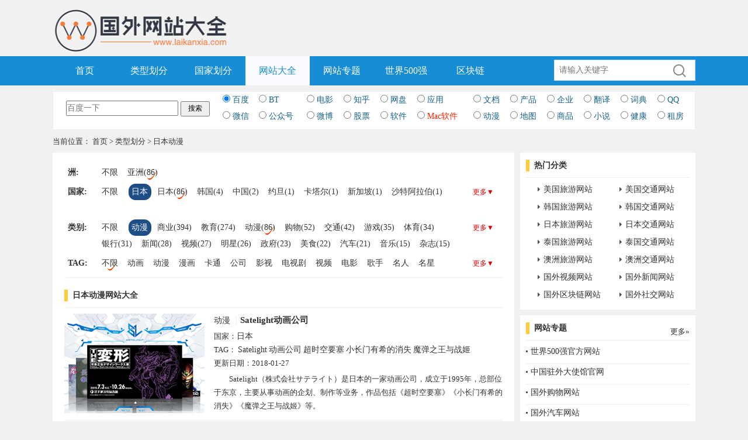

--- FILE ---
content_type: text/html; charset=utf-8
request_url: https://www.laikanxia.com/types/cartoon/asia/japan.html
body_size: 17257
content:
<!DOCTYPE html>
<html>
<meta http-equiv="Content-Type" content="text/html; charset=utf-8">
<meta http-equiv="Content-Language" content="zh-CN">
<meta name="viewport" content="width=device-width,minimum-scale=1.0,maximum-scale=1.0">
<meta name="renderer" content="webkit">
<meta http-equiv="Cache-Control" content="no-transform">
<meta http-equiv="Cache-Control" content="no-siteapp" />
<meta name="applicable-device" content="pc,mobile">
<meta http-equiv="Content-Security-Policy" content="upgrade-insecure-requests" />
<title>日本动漫-国外网站大全-来看下国外网站</title>
<meta name="keywords" content="Satelight动画公司,日本动漫网站大全,日本动漫网址导航,">
<meta name="description" content="日本动漫网站大全栏目是收集和整理国内外知名的日本动漫网站,为读者分享热门的日本动漫类站点。Satelight（株式会社サテライト）是日本的一家动画公司，成立于1995年，总部位于东京，主要从事动画的企划、制作等业务，作品包括《超时空要塞》《小长门有希的消">
<meta name="360-site-verification" content="69575335de7a519ed60795748a95a3d5" />
<meta name="shenma-site-verification" content="8e0d981668a3afbfe05903b3de3fe8b5_1521770788" /> 
<meta name="sogou_site_verification" content="t31ZIUq5CD" />
<meta itemprop="name" content="Satelight动画公司" />
<meta itemprop="description" content="" />
<meta itemprop="image" content="https://www.laikanxia.com/files/LzEtMTUwR0gyMTIxNjAtTC5naWY=.gif" />  
<meta itemprop="thumbnailUrl" content="https://www.laikanxia.com/files/LzEtMTUwR0gyMTIyNjNQLmdpZg==.gif" /> 
<meta itemprop="url" content="https://www.laikanxia.com/types/cartoon/asia/japan.html" />
<meta itemprop="datePublished" content="2018-01-27" /> 
<meta itemprop="inLanguage" content="zh-CN"/>
<meta itemprop="contentLocation" content="中国"/>
<meta property="og:type" content="article" />
<meta property="og:image" content="https://www.laikanxia.com/files/LzEtMTUwR0gyMTIyNjNQLmdpZg==.gif" />
<meta property="og:release_date" content="2018-01-27" />
<meta property="og:title" content="Satelight动画公司" />
<meta property="og:description" content="" />
<link rel="shortcut icon" href="https://www.laikanxia.com/favicon.ico?t=0416">
<link href="https://www.laikanxia.com/resource/css/base.css?v=2019091919" rel="stylesheet" media="screen" type="text/css">
<link href="https://www.laikanxia.com/resource/css/index.css?v=2019091919" rel="stylesheet" media="screen" type="text/css">
<link href="https://www.laikanxia.com/resource/css/style.css?v=2019091919" rel="stylesheet" media="screen" type="text/css">
<link href="https://www.laikanxia.com/resource/css/cover.css?v=2019091919" rel="stylesheet" media="screen" type="text/css">
<!--2020-08-07 14:15-->
<script src="https://pagead2.googlesyndication.com/pagead/js/adsbygoogle.js?client=ca-pub-8568392989396898" type="text/javascript" crossorigin="anonymous"></script>
<script language="javascript" type="text/javascript" src="https://www.laikanxia.com/resource/js/jq.js"></script>
</head>
<body>
<!-- Header
google_v: 
-->
<div id="top">
  <div class="wrap">
    <div class="left logo">
      <h1> <a href="https://www.laikanxia.com/" title="国外网站大全-来看下国外网站"><img src="https://www.laikanxia.com/resource/images/logo.png?t=0416" alt="国外网站大全"></a> </h1>
    </div>
	<div class="logo_right" style="margin-top:-18px; padding-bottom:20px;">
	  <!--<iframe src="//www.seniverse.com/weather/weather.aspx?uid=U2206A224E&cid=CHBJ000000&l=zh-CHS&p=SMART&a=1&u=C&s=3&m=0&x=1&d=5&fc=&bgc=&bc=&ti=0&in=0&li=" frameborder="0" scrolling="no" width="500" height="110" allowTransparency="true"></iframe>-->
	  <iframe allowtransparency="true" frameborder="0" width="565" height="98" scrolling="no" src="//tianqi.2345.com/plugin/widget/index.htm?s=2&z=3&t=1&v=0&d=3&bd=0&k=000000&f=&ltf=009944&htf=cc0000&q=1&e=1&a=1&c=54511&w=565&h=98&align=left"></iframe>
    </div>
    <div class="clear"></div>
  </div>
</div>
<!-- Nav -->
<div id="navbar">
  <div class="wrap">
    <ul id="nav">
      <li><a href="https://www.laikanxia.com/">首页</a></li>
      <li><a href="https://www.laikanxia.com/types/">类型划分</a></li>
      <li><a href="https://www.laikanxia.com/area.html">国家划分</a></li>
      <li><a href="https://www.laikanxia.com/types/all.html" class="cur">网站大全</a></li>
	  <li><a href="https://www.laikanxia.com/specials/">网站专题</a></li>
      <li><a href="https://www.laikanxia.com/specials/the_top_500_of_the_world/" title="世界500强官网网站">世界500强</a></li>
      <li><a href="https://www.laikanxia.com/types/blockchain.html" title="区块链官网网站">区块链</a></li>
      
    </ul>
    <div class="search">
      <form action="#" method="get" onSubmit="return false;" class="jq_search_form">
        <input class="tbkey jq_keyword" type="text" name="keyword" placeholder="请输入关键字" value="">
        <input class="btnsearch" type="submit" value="">
      </form>
    </div>
    <div class="clear"></div>
  </div>
</div>
<!-- End Nav --> 
<!-- End Header -->

<div class="hotsite">
<form name="form_movie" id="form_movie" action="https://www.loog.monster/search" method="post" target="_blank" autocomplete="off" style="display:none;">
	<input class="input" name="key" type="text" id="searchword">
	<input class="input" name="keyboard" type="text" id="keyboard_id">
	<input type="hidden" name="classid" value="0">
	<input type="hidden" name="show" value="title,smalltext">
	<input type="hidden" name="tempid" value="1">
</form>
  <!--
  http://www.123436126wu.com/
  百度搜索海外中文网址导航 https://www.baidu.com/s?ie=utf-8&wd=%E6%B5%B7%E5%A4%96%E4%B8%AD%E6%96%87%E7%BD%91%E5%9D%80%E5%AF%BC%E8%88%AA&tn=SE_hldp04680_p43v2w2r
  -->
  <form name="form_search" method="post" onSubmit="return(searchjc())">
      <table width="100%" border="0" cellspacing="0" cellpadding="4" class="p3 jq_search_all" align="center" style="padding:0px 0 8px 0px; background:white; border:1px solid #eeeeee;">
          <tbody>
            <tr>
             <td width="290" style="vertical-align:middle;"><div align="center">
                  <input type="text" id="key" name="key" onMouseOver="this.focus()" onFocus="this.select()" size="28" style="height:22px; width:65%;" placeholder="百度一下">
                  <input type="submit" onFocus="this.blur()" style="width:50px;font-size:12px;padding:0px;height:26px;" value="搜索" name="submit">
                </div></td>
              <td>
                    <table width="100%%" border="0" cellspacing="0" cellpadding="0">
                      <tr>
                        <td><input class="jq_search_button" name="nsns" type="radio" value="0" checked="" data-url="https://www.baidu.com/s?word=" data-tip="百度一下">
                          <a rel="nofollow" target="_blank" style="color:#15628A; text-decoration:none; font-size:14px;" href="https://www.baidu.com/?tn=99952981_hao_pg">百度</a></td>
                        <td>
						<!--<input class="jq_search_button" name="nsns" type="radio" value="22" data-url="http://www.btyunsoux.com/search/" data-urlsuffix="_ctime_1.html" data-urlbackup="http://alicili.co/list/ http://www.btava.net" data-urlsuffixbackup="/1-0-0/" data-tip="输入BT名称">
						<input class="jq_search_button" name="nsns" type="radio" value="22" data-url="http://alicili.me/list/" data-urlsuffix="/1-0-0/" data-urlbackup="http://alicili.co/list/ http://www.btava.net" data-urlsuffixbackup="/1-0-0/" data-tip="输入BT名称">-->
                          <input class="jq_search_button" name="nsns" type="radio" value="https://www.loog.monster/search" data-url="https://zhongziso54.xyz/list/" data-urlsuffix="/1" data-urlbackup="http://sfpan.me/version2.json https://u3c3_360.cc/ https://www.yhgxx.xyz/search/000-1.html https://btsow.work/search/%E5%A4%AA%E5%8E%9F https://bthub3.xyz/search/kw-%E5%A4%AA%E5%8E%9F-1.html https://www.loog.monster/search http://alicili.co/list/ http://www.btava.net" data-urlsuffixbackup="/1-0-0/" data-tip="输入BT名称">
                          <!--<a rel="nofollow" target="_blank" style="text-decoration:none; font-size:14px;" href="http://find.verycd.com">BT</a>-->
                          <a rel="nofollow" target="_blank" style="color:#15628A; text-decoration:none; font-size:14px;" href="https://btsow.rest/tags" href-backup="http://6i6.fun/6wzE https://www.jianshu.com/p/187bfb68d776 http://www.btyunsou8.com/ http://alicili.me/ http://alicili8.com/list/ http://www.btyunsou.cc/ http://www.btyunsoux.com/ http://www.btyunsoux.info/ http://www.91guzhi.com/btyunsou.net https://www.cilimao.pro">BT</a></td>
                        <td><!--<input class="jq_search_button" name="nsns" type="radio" value="11" data-url="submit" data-urlsuffix="_ctime_1.html" data-urlbackup="http://www.juduoba.com http://www.dybee.co/?s=%E5%8F%98%E5%BD%A2%E9%87%91%E5%88%9A https://www.shoupa.com/" data-tip="输>入电影名称">-->
<input class="jq_search_button" name="nsns" type="radio" value="" data-url="https://www.565k.com/vodsearch/-------------.html?wd=" data-urlsuffix="" data-tip="入电影名称" url-backup="http://www.365kan.vip/ http://www.ktt2048.com/  https://daishudy.com/index.php https://dianying.fm/search?keyword= https://www.yyten.com/actor/ https://www.jianshu.com/p/6ea0aca75c9c http://www.youzhidy.com/ http://dianying.fm/search/ ">
                          <a rel="nofollow" target="_blank" style="color:#15628A; text-decoration:none; font-size:14px;" href="http://www.ccidyy.com/">电影</a></td>
                        <td><input class="jq_search_button" name="nsns" type="radio" value="23" data-url="http://zhihu.sogou.com/zhihu?query=" data-tip="搜索知乎">
                          <a rel="nofollow" target="_blank" style="color:#15628A; text-decoration:none; font-size:14px;" href="http://zhihu.sogou.com/">知乎</a></td>
                        <td>
                          <input class="jq_search_button" name="nsns" type="radio" value="1" data-url="https://www.wuyasou.com/search?keyword=" data-tip="搜索百度网盘">
                          <a rel="nofollow" target="_blank" style="color:#15628A; text-decoration:none; font-size:14px;" href="https://www.pansoso.com/">网盘</a></td>
                        <td><input class="jq_search_button" name="nsns" type="radio" value="2" data-url="https://sj.qq.com/myapp/search.htm?kw=" data-tip="搜索手机应用">
                          <a rel="nofollow" target="_blank" style="color:#15628A; text-decoration:none; font-size:14px;" href="http://sj.qq.com/myapp/">应用</a></td>
                        <td><input class="jq_search_button" name="nsns" type="radio" value="3" data-url="https://wenku.baidu.com/search?ie=utf-8&word=" data-tip="输入文档名称">
                          <a rel="nofollow" target="_blank" style="color:#15628A; text-decoration:none; font-size:14px;" href="https://wenku.baidu.com/">文档</a></td>
                        <td><input class="jq_search_button" name="nsns" type="radio" value="4" data-url="https://s.hc360.com/?mc=seller&w=" data-tip="输入产品名称">
                          <a rel="nofollow" target="_blank" style="color:#15628A; text-decoration:none; font-size:14px;" href="https://www.1688.com/">产品</a></td>
                        <td><input class="jq_search_button" name="nsns" type="radio" value="6" data-url="http://www.tianyancha.com/search?key=" data-tip="输入企业名称">
                          <a rel="nofollow" target="_blank" style="color:#15628A; text-decoration:none; font-size:14px;" href="http://www.tianyancha.com/">企业</a></td>
                        <td><input class="jq_search_button" name="nsns" type="radio" value="8" data-url="https://translate.google.cn/#auto/en/" data-tip="输入翻译文字">
                          <a rel="nofollow" target="_blank" style="color:#15628A; text-decoration:none; font-size:14px;" href="http://translate.google.cn/">翻译</a></td>
                        <td><input class="jq_search_button" name="nsns" type="radio" value="9" data-url="http://www.iciba.com/">
                          <a rel="nofollow" target="_blank" style="color:#15628A; text-decoration:none; font-size:14px;" href="http://www.iciba.com/" data-tip="搜索词典">词典</a></td>
                        <td><input class="jq_search_button" name="nsns" type="radio" value="10" data-url="tencent://Message/?websiteName=q-zone.qq.com&Menu=yes&Uin=" data-tip="输入QQ号码">
                          <a rel="nofollow" href="#" style="color:#15628A; text-decoration:none; font-size:14px;" onClick="window.open('qq.html','','height=300,width=446,left=400,top=250,resizable=no,scrollbars=no,location=no');"> QQ</a></td>
                      </tr>
                    <tr>
                        <td><input class="jq_search_button" name="nsns" type="radio" value="13" data-url="http://weixin.sogou.com/weixin?type=2&query=" data-tip="搜索微信">
                          <a rel="nofollow" target="_blank" style="color:#15628A; text-decoration:none; font-size:14px;" href="http://weixin.sogou.com/">微信</a></td>
                        <td><input class="jq_search_button" name="nsns" type="radio" value="14" data-url="http://weixin.sogou.com/weixin?type=1&query=" data-tip="搜索公众号">
                          <a rel="nofollow" target="_blank" style="color:#15628A; text-decoration:none; font-size:14px;" href="http://weixin.sogou.com/">公众号</a></td>
                        <td><input class="jq_search_button" name="nsns" type="radio" value="19" data-url="http://s.weibo.com/weibo/" data-tip="搜索微博">
                          <a rel="nofollow" target="_blank" style="color:#15628A; text-decoration:none; font-size:14px;" href="http://weibo.com/">微博</a></td>
                        <td><input class="jq_search_button" name="nsns" type="radio" value="12" data-url="http://so.eastmoney.com/web/s?keyword=" data-tip="搜索股票">
                          <a rel="nofollow" target="_blank" style="color:#15628A; text-decoration:none; font-size:14px;" href="http://stock.stockstar.com/">股票</a></td>
                        <td><input class="jq_search_button" name="nsns" type="radio" value="15" data-url="https://s.pc6.com/?k=" data-tip="搜索软件">
                          <!--<a rel="nofollow" target="_blank" style="color:#15628A; text-decoration:none; font-size:14px;" href="http://www.skycn.com/">软件</a>-->
                          <a rel="nofollow" target="_blank" style="color:#15628A; text-decoration:none; font-size:14px;" href="http://www.pc6.com/">软件</a></td>
                        <td><input class="jq_search_button" name="nsns" type="radio" value="20" data-url="https://www.zhinin.com/?s=" data-tip="搜索下载">
                          <a rel="nofollow" target="_blank" style="color:#ff2600; text-decoration:none; font-size:14px;" href="https://mac.orsoon.com/">Mac软件</a></td>
                        <td><input class="jq_search_button" name="nsns" type="radio" value="7" data-url="http://www.dudulu.moe/bangumi/browse?key=" data-urlsuffix="" data-tip="搜索动漫">
                          <a rel="nofollow" target="_blank" style="color:#15628A; text-decoration:none; font-size:14px;" href="http://www.kumi.cn/">动漫</a></td>
                        <td><input class="jq_search_button" name="nsns" type="radio" value="17" data-url="https://www.amap.com/search?query=" data-tip="搜索地图">
                          <a rel="nofollow" target="_blank" style="color:#15628A; text-decoration:none; font-size:14px;" href="https://www.amap.com/">地图</a></td>
                        <td><input class="jq_search_button" name="nsns" type="radio" value="18" data-url="https://s.taobao.com/search?q=" data-tip="搜索商品">
                          <a rel="nofollow" target="_blank" style="color:#15628A; text-decoration:none; font-size:14px;" href="http://s.1688.com/">商品</a></td>
                        <td><input class="jq_search_button" name="nsns" type="radio" value="16" data-url="http://www.kanquanben.net/so/default.aspx?type=1&key=" data-urlbackup="https://qxs.la/s_ http://so.kanshu.com/searchList/searchListGO?sort=1&keys=" data-tip="搜索小说">
                          <a rel="nofollow" target="_blank" style="color:#15628A; text-decoration:none; font-size:14px;" href="https://9sct.com/" data-urlbackup="http://www.sodu.cc/">小说</a></td>
                        <td><input class="jq_search_button" name="nsns" type="radio" value="21" data-url="http://so.39.net/search/s?start=1&words=" data-tip="搜索健康">
                          <a rel="nofollow" target="_blank" style="color:#15628A; text-decoration:none; font-size:14px;" href="http://jbk.39.net/">健康</a></td>
                        <td><input class="jq_search_button" name="nsns" type="radio" value="5" data-url="https://www.zu.anjuke.com/?t=1&from=0&comm_exist=on&kw=" data-tip="搜索租房">
                          <a rel="nofollow" target="_blank" style="color:#15628A; text-decoration:none; font-size:14px;" href="https://www.zu.anjuke.com/?from=navigation">租房</a></td>
                      </tr>
                    </table>
                </td>
            </tr>
          </tbody>
        </table>
    </form>
</div>
<!--<div class="hotsite"><a href="http://abcjs.vip/f1a" target="_blank" date="2020-04-22 一个月"><img src="https://www.laikanxia.com/ads/top_pc.gif" tip="https://postimages.org/" style="width:1100px;" /></a></div>-->
<div id="Breadcrumb"> 当前位置： <a href="https://www.laikanxia.com/">首页</a> &gt; <a href="https://www.laikanxia.com/types/all.html" title="类型划分">类型划分</a> &gt; 日本动漫 </div>
<div class="wrap">
  <div class="main left">
    <!--
    <div class="typebox">
        <h2>所有类型-国外网站大全</h2>
        <ul class="alltype">
                        <li><a href="https://www.laikanxia.com/types/mall.html">购物</a></li>
                        <li><a href="https://www.laikanxia.com/types/composite.html">门户</a></li>
                        <li><a href="https://www.laikanxia.com/types/news.html">新闻</a></li>
                        <li><a href="https://www.laikanxia.com/types/joy.html">社交</a></li>
                        <li><a href="https://www.laikanxia.com/types/design.html">设计</a></li>
                        <li><a href="https://www.laikanxia.com/types/sports.html">体育</a></li>
                        <li><a href="https://www.laikanxia.com/types/pic.html">图片</a></li>
                        <li><a href="https://www.laikanxia.com/types/music.html">音乐</a></li>
                        <li><a href="https://www.laikanxia.com/types/star.html">明星</a></li>
                        <li><a href="https://www.laikanxia.com/types/video.html">视频</a></li>
                        <li><a href="https://www.laikanxia.com/types/it.html">IT</a></li>
                        <li><a href="https://www.laikanxia.com/types/soft.html">软件下载</a></li>
                        <li><a href="https://www.laikanxia.com/types/car.html">汽车</a></li>
                        <li><a href="https://www.laikanxia.com/types/tour.html">旅游</a></li>
                        <li><a href="https://www.laikanxia.com/types/game.html">游戏</a></li>
                        <li><a href="https://www.laikanxia.com/types/cartoon.html" style="background-color:#dd4f4f; color:#FFFFFF; font-weight:bold;">动漫</a></li>
                        <li><a href="https://www.laikanxia.com/types/magazine.html">杂志</a></li>
                        <li><a href="https://www.laikanxia.com/types/blog.html">博客</a></li>
                        <li><a href="https://www.laikanxia.com/types/yellowpages.html">黄页</a></li>
                        <li><a href="https://www.laikanxia.com/types/search.html">搜索</a></li>
                        <li><a href="https://www.laikanxia.com/types/query.html">查询</a></li>
                        <li><a href="https://www.laikanxia.com/types/banks.html">银行</a></li>
                        <li><a href="https://www.laikanxia.com/types/job.html">招聘</a></li>
                        <li><a href="https://www.laikanxia.com/types/food.html">美食</a></li>
                        <li><a href="https://www.laikanxia.com/types/fashion.html">时尚</a></li>
                        <li><a href="https://www.laikanxia.com/types/art.html">艺术</a></li>
                        <li><a href="https://www.laikanxia.com/types/education.html">教育</a></li>
                        <li><a href="https://www.laikanxia.com/types/science.html">科学</a></li>
                        <li><a href="https://www.laikanxia.com/types/culture.html">文化</a></li>
                        <li><a href="https://www.laikanxia.com/types/photography.html">摄影</a></li>
                        <li><a href="https://www.laikanxia.com/types/health.html">健康</a></li>
                        <li><a href="https://www.laikanxia.com/types/house.html">房产</a></li>
                        <li><a href="https://www.laikanxia.com/types/government.html">政府</a></li>
                        <li><a href="https://www.laikanxia.com/types/mailbox.html">邮箱</a></li>
                        <li><a href="https://www.laikanxia.com/types/traffic.html">交通</a></li>
                        <li><a href="https://www.laikanxia.com/types/commerce.html">商业</a></li>
                        <li><a href="https://www.laikanxia.com/types/interesting.html">趣站</a></li>
                        <li><a href="https://www.laikanxia.com/types/war.html">军事</a></li>
                        <li><a href="https://www.laikanxia.com/types/organization.html">组织</a></li>
                        <li><a href="https://www.laikanxia.com/types/chinese.html">中文</a></li>
                        <li><a href="https://www.laikanxia.com/types/blockchain.html">区块链</a></li>
                        <li><a href="https://www.laikanxia.com/types/other.html">其他</a></li>
                        <div class="clear"></div>
        </ul>
    </div>
    -->
    <!--classify-->

    <div id="classify" class="classify">
      
      <div class="sort">
        <div class="sort_area"><span>洲:</span>
          <ul>
            <li style="height:28px;"><a href="/types/cartoon.html">不限</a>
                        <a href="/types/cartoon/asia.html" class='on'>亚洲(86)</a>
                
            </li>
          </ul>
        </div>
      </div>      
      
      <div class="sort">
        <div class="sort_area"><span>国家:</span>
          <ul>
            <li><a href="/types/cartoon/asia.html">不限</a>
                        <a href="/types/cartoon/asia/japan.html" class='current'>日本</a>
                                    <a href="/types/cartoon/asia/japan.html" class='on'>日本(86)</a>
                        <a href="/types/cartoon/asia/korea.html">韩国(4)</a>
                        <a href="/types/cartoon/asia/china.html">中国(2)</a>
                        <a href="/types/cartoon/asia/jordan.html">约旦(1)</a>
                        <a href="/types/cartoon/asia/qatar.html">卡塔尔(1)</a>
                        <a href="/types/cartoon/asia/singapore.html">新加坡(1)</a>
                        <a href="/types/cartoon/asia/saudiarabia.html">沙特阿拉伯(1)</a>
                        </li>
          </ul>
        </div>
        <div class="smore"><a href="javascript:;" onClick="hoversort(1)" id="smore1">更多▼</a></div>
      </div>
      
      <div class="sort">
        <div class="sort_area"><span>类别:</span>
          <ul>
            <li><a href="/types/all/asia/japan.html">不限</a>
                        <a href="/types/cartoon/asia/japan.html" class='current'>动漫</a>
                                    <a href="/types/commerce/asia/japan.html">商业(394)</a>
                        <a href="/types/education/asia/japan.html">教育(274)</a>
                        <a href="/types/cartoon/asia/japan.html" class='on'>动漫(86)</a>
                        <a href="/types/mall/asia/japan.html">购物(52)</a>
                        <a href="/types/traffic/asia/japan.html">交通(42)</a>
                        <a href="/types/game/asia/japan.html">游戏(35)</a>
                        <a href="/types/sports/asia/japan.html">体育(34)</a>
                        <a href="/types/banks/asia/japan.html">银行(31)</a>
                        <a href="/types/news/asia/japan.html">新闻(28)</a>
                        <a href="/types/video/asia/japan.html">视频(27)</a>
                        <a href="/types/star/asia/japan.html">明星(26)</a>
                        <a href="/types/government/asia/japan.html">政府(23)</a>
                        <a href="/types/food/asia/japan.html">美食(22)</a>
                        <a href="/types/car/asia/japan.html">汽车(21)</a>
                        <a href="/types/music/asia/japan.html">音乐(15)</a>
                        <a href="/types/magazine/asia/japan.html">杂志(15)</a>
                        <a href="/types/tour/asia/japan.html">旅游(13)</a>
                        <a href="/types/health/asia/japan.html">健康(12)</a>
                        <a href="/types/culture/asia/japan.html">文化(10)</a>
                        <a href="/types/house/asia/japan.html">房产(8)</a>
                        <a href="/types/art/asia/japan.html">艺术(8)</a>
                        <a href="/types/joy/asia/japan.html">社交(8)</a>
                        <a href="/types/other/asia/japan.html">其他(7)</a>
                        <a href="/types/science/asia/japan.html">科学(7)</a>
                        <a href="/types/chinese/asia/japan.html">中文(7)</a>
                        <a href="/types/blog/asia/japan.html">博客(7)</a>
                        <a href="/types/composite/asia/japan.html">门户(7)</a>
                        <a href="/types/search/asia/japan.html">搜索(6)</a>
                        <a href="/types/organization/asia/japan.html">组织(6)</a>
                        <a href="/types/fashion/asia/japan.html">时尚(4)</a>
                        <a href="/types/photography/asia/japan.html">摄影(4)</a>
                        <a href="/types/blockchain/asia/japan.html">区块链(4)</a>
                        <a href="/types/it/asia/japan.html">IT(3)</a>
                        <a href="/types/query/asia/japan.html">查询(3)</a>
                        <a href="/types/job/asia/japan.html">招聘(3)</a>
                        <a href="/types/pic/asia/japan.html">图片(2)</a>
                        <a href="/types/design/asia/japan.html">设计(2)</a>
                        <a href="/types/yellowpages/asia/japan.html">黄页(1)</a>
                        </li>
          </ul>
        </div>
        <div class="smore"><a href="javascript:;" onClick="hoversort(2)" id="smore2">更多▼</a></div>
      </div>

            <div class="sort">
        <div class="sort_area"><span>TAG:</span>
          <ul>
            <li style="height:28px;"><a href="/types/cartoon/asia/japan.html" class='on'>不限</a>
              <!--
                            -->
                            <a href="/types/cartoon/asia/japan/search-%E5%8A%A8%E7%94%BB.html">动画</a>
                            <a href="/types/cartoon/asia/japan/search-%E5%8A%A8%E6%BC%AB.html">动漫</a>
                            <a href="/types/cartoon/asia/japan/search-%E6%BC%AB%E7%94%BB.html">漫画</a>
                            <a href="/types/cartoon/asia/japan/search-%E5%8D%A1%E9%80%9A.html">卡通</a>
                            <a href="/types/cartoon/asia/japan/search-%E5%85%AC%E5%8F%B8.html">公司</a>
                            <a href="/types/cartoon/asia/japan/search-%E5%BD%B1%E8%A7%86.html">影视</a>
                            <a href="/types/cartoon/asia/japan/search-%E7%94%B5%E8%A7%86%E5%89%A7.html">电视剧</a>
                            <a href="/types/cartoon/asia/japan/search-%E8%A7%86%E9%A2%91.html">视频</a>
                            <a href="/types/cartoon/asia/japan/search-%E7%94%B5%E5%BD%B1.html">电影</a>
                            <a href="/types/cartoon/asia/japan/search-%E6%AD%8C%E6%89%8B.html">歌手</a>
                            <a href="/types/cartoon/asia/japan/search-%E5%90%8D%E4%BA%BA.html">名人</a>
                            <a href="/types/cartoon/asia/japan/search-%E5%90%8D%E6%98%9F.html">名星</a>
                            <a href="/types/cartoon/asia/japan/search-%E8%91%97%E5%90%8D.html">著名</a>
                            <a href="/types/cartoon/asia/japan/search-%E7%AB%A5%E6%98%9F.html">童星</a>
                            <a href="/types/cartoon/asia/japan/search-%E5%A5%B3%E6%98%9F.html">女星</a>
                            <a href="/types/cartoon/asia/japan/search-%E7%94%B7%E6%98%9F.html">男星</a>
                            <a href="/types/cartoon/asia/japan/search-%E6%98%8E%E6%98%9F.html">明星</a>
                            <a href="/types/cartoon/asia/japan/search-%E8%89%BA%E4%BA%BA.html">艺人</a>
                            <a href="/types/cartoon/asia/japan/search-%E6%98%8E%E4%BA%BA.html">明人</a>
                            <a href="/types/cartoon/asia/japan/search-%E6%BC%94%E5%91%98.html">演员</a>
                            <a href="/types/cartoon/asia/japan/search-%E5%B7%A5%E4%BD%9C%E5%AE%A4.html">工作室</a>
                            <a href="/types/cartoon/asia/japan/search-%E7%9A%84.html">的</a>
                            <a href="/types/cartoon/asia/japan/search-%E5%B0%91%E5%B9%B4.html">少年</a>
                            <a href="/types/cartoon/asia/japan/search-%E5%B0%8F.html">小</a>
                            <a href="/types/cartoon/asia/japan/search-%E5%88%B6%E4%BD%9C.html">制作</a>
                            <a href="/types/cartoon/asia/japan/search-%E6%8A%A5%E5%88%8A.html">报刊</a>
                            <a href="/types/cartoon/asia/japan/search-%E6%8A%A5%E7%A4%BE.html">报社</a>
                            <a href="/types/cartoon/asia/japan/search-%E6%88%98%E5%A3%AB.html">战士</a>
                            <a href="/types/cartoon/asia/japan/search-%E5%88%9B%E9%80%A0.html">创造</a>
                            <a href="/types/cartoon/asia/japan/search-studio.html">studio</a>
                            <a href="/types/cartoon/asia/japan/search-%E5%88%B6%E9%80%A0.html">制造</a>
                            <a href="/types/cartoon/asia/japan/search-%E6%8A%A5%E7%BA%B8.html">报纸</a>
                            <a href="/types/cartoon/asia/japan/search-%E6%9D%82%E5%BF%97.html">杂志</a>
                            <a href="/types/cartoon/asia/japan/search-%E7%A4%BE.html">社</a>
                            <a href="/types/cartoon/asia/japan/search-%E4%B8%8E.html">与</a>
                            <a href="/types/cartoon/asia/japan/search-%E5%B0%91%E5%A5%B3.html">少女</a>
                            <a href="/types/cartoon/asia/japan/search-%E9%BE%99.html">龙</a>
                            <a href="/types/cartoon/asia/japan/search-%E9%A2%81%E5%A5%96.html">颁奖</a>
                            <a href="/types/cartoon/asia/japan/search-%E4%B8%9C%E4%BA%AC.html">东京</a>
                            <a href="/types/cartoon/asia/japan/search-%E6%9C%BA%E5%8A%A8.html">机动</a>
                          </li>
          </ul>
        </div>
        <div class="smore"><a href="javascript:;" onClick="hoversort(3)" id="smore3">更多▼</a></div>
      </div>
            
      
    </div>
    <!--End classify-->
    
    <div id="listhead">
      <h1>日本动漫网站大全</h1>
      <!--<div id="viewmode">
        <div id="liebiao" class="swlist selected"></div>
        <div id="duolie" class="swlist"></div>
      </div>--> 
    </div>
	        <dl class="picture_lie">
      <dt><a href="/asia/japan/view/11792.html" target="_blank"><img alt="Satelight动画公司" title="Satelight动画公司" src="https://www.laikanxia.com/files/LzEtMTUwR0gyMTIxNjAtTC5naWY=.gif?v=20190828"></a></dt>
      <dd>
        <h3><a href="https://www.laikanxia.com/types/cartoon/asia/japan.html" class="type" target="_blank">动漫</a> <a href="/asia/japan/view/11792.html" target="_blank" class="title">Satelight动画公司</a></h3>
        <p>国家：<span><a href="https://www.laikanxia.com/types/all/asia/japan.html" title="日本网站大全" target="_blank">日本</a></span></p>
        <p>TAG：
                        <span><a href="https://www.laikanxia.com/types/all/search-Satelight.html" title="Satelight网站大全" target="_blank">Satelight</a></span> 
                        <span><a href="https://www.laikanxia.com/types/all/search-动画公司.html" title="动画公司网站大全" target="_blank">动画公司</a></span> 
                        <span><a href="https://www.laikanxia.com/types/all/search-超时空要塞.html" title="超时空要塞网站大全" target="_blank">超时空要塞</a></span> 
                        <span><a href="https://www.laikanxia.com/types/all/search-小长门有希的消失.html" title="小长门有希的消失网站大全" target="_blank">小长门有希的消失</a></span> 
                        <span><a href="https://www.laikanxia.com/types/all/search-魔弹之王与战姬.html" title="魔弹之王与战姬网站大全" target="_blank">魔弹之王与战姬</a></span> 
                    </p>
        <p>更新日期：<span >2018-01-27</span></p>
        <p class="jianjie">Satelight（株式会社サテライト）是日本的一家动画公司，成立于1995年，总部位于东京，主要从事动画的企划、制作等业务，作品包括《超时空要塞》《小长门有希的消失》《魔弹之王与战姬》等。</p>
      </dd>
      <div class="clear"></div>
    </dl>
        <dl class="picture_lie">
      <dt><a href="/asia/japan/view/11702.html" target="_blank"><img alt="秋田书店" title="秋田书店" src="https://www.laikanxia.com/files/LzEtMTUwNjIxMDAySjEwLUwuZ2lm.gif?v=20190828"></a></dt>
      <dd>
        <h3><a href="https://www.laikanxia.com/types/cartoon/asia/japan.html" class="type" target="_blank">动漫</a> <a href="/asia/japan/view/11702.html" target="_blank" class="title">秋田书店</a></h3>
        <p>国家：<span><a href="https://www.laikanxia.com/types/all/asia/japan.html" title="日本网站大全" target="_blank">日本</a></span></p>
        <p>TAG：
                        <span><a href="https://www.laikanxia.com/types/all/search-秋田书店.html" title="秋田书店网站大全" target="_blank">秋田书店</a></span> 
                        <span><a href="https://www.laikanxia.com/types/all/search-出版社.html" title="出版社网站大全" target="_blank">出版社</a></span> 
                        <span><a href="https://www.laikanxia.com/types/all/search-周刊少年.html" title="周刊少年网站大全" target="_blank">周刊少年</a></span> 
                        <span><a href="https://www.laikanxia.com/types/all/search-Champion.html" title="Champion网站大全" target="_blank">Champion</a></span> 
                        <span><a href="https://www.laikanxia.com/types/all/search-Princess.html" title="Princess网站大全" target="_blank">Princess</a></span> 
                        <span><a href="https://www.laikanxia.com/types/all/search-Champion RED.html" title="Champion RED网站大全" target="_blank">Champion RED</a></span> 
                    </p>
        <p>更新日期：<span >2018-01-22</span></p>
        <p class="jianjie">株式会社秋田书店（Akita Publishing Co., Ltd.，秋田書店）是日本的一家出版社，成立于1948年，总部位于东京都千代田区，主要出版漫画。秋田书店发行有《周刊少年Champion》《Princess》《Champion RED》等刊物。</p>
      </dd>
      <div class="clear"></div>
    </dl>
        <dl class="picture_lie">
      <dt><a href="/asia/japan/view/10981.html" target="_blank"><img alt="STUDIO DEEN" title="STUDIO DEEN" src="https://www.laikanxia.com/files/LzEtMTUwR1ExNDQxNTAtTC5naWY=.gif?v=20190828"></a></dt>
      <dd>
        <h3><a href="https://www.laikanxia.com/types/cartoon/asia/japan.html" class="type" target="_blank">动漫</a> <a href="/asia/japan/view/10981.html" target="_blank" class="title">STUDIO DEEN</a></h3>
        <p>国家：<span><a href="https://www.laikanxia.com/types/all/asia/japan.html" title="日本网站大全" target="_blank">日本</a></span></p>
        <p>TAG：
                        <span><a href="https://www.laikanxia.com/types/all/search-STUDIO DEEN.html" title="STUDIO DEEN网站大全" target="_blank">STUDIO DEEN</a></span> 
                        <span><a href="https://www.laikanxia.com/types/all/search-动画公司.html" title="动画公司网站大全" target="_blank">动画公司</a></span> 
                        <span><a href="https://www.laikanxia.com/types/all/search-勇者莱汀.html" title="勇者莱汀网站大全" target="_blank">勇者莱汀</a></span> 
                        <span><a href="https://www.laikanxia.com/types/all/search-福星小子.html" title="福星小子网站大全" target="_blank">福星小子</a></span> 
                        <span><a href="https://www.laikanxia.com/types/all/search-相聚一刻.html" title="相聚一刻网站大全" target="_blank">相聚一刻</a></span> 
                        <span><a href="https://www.laikanxia.com/types/all/search-地狱少女.html" title="地狱少女网站大全" target="_blank">地狱少女</a></span> 
                    </p>
        <p>更新日期：<span >2017-12-07</span></p>
        <p class="jianjie">STUDIO DEEN（株式会社スタジオディーン）是日本的一家动画企业，成立于1975年，总部位于东京都武藏野市，主要从事动画企划、制作，作品包括《勇者莱汀》《福星小子》《相聚一刻》《地狱少女》等。</p>
      </dd>
      <div class="clear"></div>
    </dl>
        <dl class="picture_lie">
      <dt><a href="/asia/japan/view/10915.html" target="_blank"><img alt="Animax" title="Animax" src="https://www.laikanxia.com/files/LzEtMTUwSDAyMzIwNTQwLUwuZ2lm.gif?v=20190828"></a></dt>
      <dd>
        <h3><a href="https://www.laikanxia.com/types/cartoon/asia/japan.html" class="type" target="_blank">动漫</a> <a href="/asia/japan/view/10915.html" target="_blank" class="title">Animax</a></h3>
        <p>国家：<span><a href="https://www.laikanxia.com/types/all/asia/japan.html" title="日本网站大全" target="_blank">日本</a></span></p>
        <p>TAG：
                        <span><a href="https://www.laikanxia.com/types/all/search-Animax.html" title="Animax网站大全" target="_blank">Animax</a></span> 
                        <span><a href="https://www.laikanxia.com/types/all/search-动画频道.html" title="动画频道网站大全" target="_blank">动画频道</a></span> 
                        <span><a href="https://www.laikanxia.com/types/all/search-电视台.html" title="电视台网站大全" target="_blank">电视台</a></span> 
                    </p>
        <p>更新日期：<span >2017-12-03</span></p>
        <p class="jianjie">Animax（アニマックス）是索尼集团旗下电视频道，由索尼影业与日升动画、东映动画、TMS娱乐、NAS合资成立，1998年开播，总部位于东京，专门播出动画。</p>
      </dd>
      <div class="clear"></div>
    </dl>
        <dl class="picture_lie">
      <dt><a href="/asia/japan/view/10914.html" target="_blank"><img alt="芳文社" title="芳文社" src="https://www.laikanxia.com/files/LzEtMTUwNjIxMDAxMDIxMjI1LmdpZg==.gif?v=20190828"></a></dt>
      <dd>
        <h3><a href="https://www.laikanxia.com/types/cartoon/asia/japan.html" class="type" target="_blank">动漫</a> <a href="/asia/japan/view/10914.html" target="_blank" class="title">芳文社</a></h3>
        <p>国家：<span><a href="https://www.laikanxia.com/types/all/asia/japan.html" title="日本网站大全" target="_blank">日本</a></span></p>
        <p>TAG：
                        <span><a href="https://www.laikanxia.com/types/all/search-芳文社.html" title="芳文社网站大全" target="_blank">芳文社</a></span> 
                        <span><a href="https://www.laikanxia.com/types/all/search-出版社.html" title="出版社网站大全" target="_blank">出版社</a></span> 
                    </p>
        <p>更新日期：<span >2017-12-03</span></p>
        <p class="jianjie">株式会社芳文社（Houbunsha Co., Ltd.）是日本的一家出版社，成立于1950年，总部位于东京都文京区，主要出版漫画，企业口号为“漫画的殿堂”。芳文社发行有《Manga Time Kirara》《花音》《周刊漫画TIMES》等刊物。</p>
      </dd>
      <div class="clear"></div>
    </dl>
        <dl class="picture_lie">
      <dt><a href="/asia/japan/view/10753.html" target="_blank"><img alt="Aniplex" title="Aniplex" src="https://www.laikanxia.com/files/LzEtMTUwR0gxNTMxNTAtTC5naWY=.gif?v=20190828"></a></dt>
      <dd>
        <h3><a href="https://www.laikanxia.com/types/cartoon/asia/japan.html" class="type" target="_blank">动漫</a> <a href="/asia/japan/view/10753.html" target="_blank" class="title">Aniplex</a></h3>
        <p>国家：<span><a href="https://www.laikanxia.com/types/all/asia/japan.html" title="日本网站大全" target="_blank">日本</a></span></p>
        <p>TAG：
                        <span><a href="https://www.laikanxia.com/types/all/search-Aniplex.html" title="Aniplex网站大全" target="_blank">Aniplex</a></span> 
                        <span><a href="https://www.laikanxia.com/types/all/search-动画公司.html" title="动画公司网站大全" target="_blank">动画公司</a></span> 
                        <span><a href="https://www.laikanxia.com/types/all/search-娱乐公司.html" title="娱乐公司网站大全" target="_blank">娱乐公司</a></span> 
                        <span><a href="https://www.laikanxia.com/types/all/search-索尼音乐.html" title="索尼音乐网站大全" target="_blank">索尼音乐</a></span> 
                        <span><a href="https://www.laikanxia.com/types/all/search-索尼.html" title="索尼网站大全" target="_blank">索尼</a></span> 
                    </p>
        <p>更新日期：<span >2017-11-24</span></p>
        <p class="jianjie">Aniplex是日本的一家娱乐公司，成立于1995年，总部位于东京，为索尼音乐旗下公司，主要从事动画及音乐的发行、企划、制作及贩售等。</p>
      </dd>
      <div class="clear"></div>
    </dl>
        <dl class="picture_lie">
      <dt><a href="/asia/japan/view/10336.html" target="_blank"><img alt="Studio Pierrot" title="Studio Pierrot" src="https://www.laikanxia.com/files/LzEtMTUwR1EzMUg0MC1MLmdpZg==.gif?v=20190828"></a></dt>
      <dd>
        <h3><a href="https://www.laikanxia.com/types/cartoon/asia/japan.html" class="type" target="_blank">动漫</a> <a href="/asia/japan/view/10336.html" target="_blank" class="title">Studio Pierrot</a></h3>
        <p>国家：<span><a href="https://www.laikanxia.com/types/all/asia/japan.html" title="日本网站大全" target="_blank">日本</a></span></p>
        <p>TAG：
                        <span><a href="https://www.laikanxia.com/types/all/search-Studio Pierrot.html" title="Studio Pierrot网站大全" target="_blank">Studio Pierrot</a></span> 
                        <span><a href="https://www.laikanxia.com/types/all/search-动画公司.html" title="动画公司网站大全" target="_blank">动画公司</a></span> 
                        <span><a href="https://www.laikanxia.com/types/all/search-小丑社.html" title="小丑社网站大全" target="_blank">小丑社</a></span> 
                        <span><a href="https://www.laikanxia.com/types/all/search-棋魂.html" title="棋魂网站大全" target="_blank">棋魂</a></span> 
                        <span><a href="https://www.laikanxia.com/types/all/search-美鸟日记.html" title="美鸟日记网站大全" target="_blank">美鸟日记</a></span> 
                        <span><a href="https://www.laikanxia.com/types/all/search-东京喰种.html" title="东京喰种网站大全" target="_blank">东京喰种</a></span> 
                    </p>
        <p>更新日期：<span >2017-10-28</span></p>
        <p class="jianjie">Studio Pierrot（小丑社）是日本的一家动画制作公司，成立于1979年，总部位于东京都三鹰市，作品包括《棋魂》《美鸟日记》《东京喰种》等。</p>
      </dd>
      <div class="clear"></div>
    </dl>
        <dl class="picture_lie">
      <dt><a href="/asia/japan/view/10267.html" target="_blank"><img alt="LIDENFILMS公司" title="LIDENFILMS公司" src="https://www.laikanxia.com/files/LzEtMTYwSDExMDJQNDAtTC5naWY=.gif?v=20190828"></a></dt>
      <dd>
        <h3><a href="https://www.laikanxia.com/types/cartoon/asia/japan.html" class="type" target="_blank">动漫</a> <a href="/asia/japan/view/10267.html" target="_blank" class="title">LIDENFILMS公司</a></h3>
        <p>国家：<span><a href="https://www.laikanxia.com/types/all/asia/japan.html" title="日本网站大全" target="_blank">日本</a></span></p>
        <p>TAG：
                        <span><a href="https://www.laikanxia.com/types/all/search-LIDENFILMS.html" title="LIDENFILMS网站大全" target="_blank">LIDENFILMS</a></span> 
                        <span><a href="https://www.laikanxia.com/types/all/search-动画工作室.html" title="动画工作室网站大全" target="_blank">动画工作室</a></span> 
                    </p>
        <p>更新日期：<span >2017-10-24</span></p>
        <p class="jianjie">株式会社LIDENFILMS（LIDEN FILMS, Inc.）是日本的一家动画工作室，成立于2012年，总部位于东京都杉并区，主要从事动画的企划、制作。</p>
      </dd>
      <div class="clear"></div>
    </dl>
        <dl class="picture_lie">
      <dt><a href="/asia/japan/view/10196.html" target="_blank"><img alt="Studio 3Hz" title="Studio 3Hz" src="https://www.laikanxia.com/files/LzEtMUY1MjYyMjEzNTMwLUwuZ2lm.gif?v=20190828"></a></dt>
      <dd>
        <h3><a href="https://www.laikanxia.com/types/cartoon/asia/japan.html" class="type" target="_blank">动漫</a> <a href="/asia/japan/view/10196.html" target="_blank" class="title">Studio 3Hz</a></h3>
        <p>国家：<span><a href="https://www.laikanxia.com/types/all/asia/japan.html" title="日本网站大全" target="_blank">日本</a></span></p>
        <p>TAG：
                        <span><a href="https://www.laikanxia.com/types/all/search-Studio 3Hz.html" title="Studio 3Hz网站大全" target="_blank">Studio 3Hz</a></span> 
                        <span><a href="https://www.laikanxia.com/types/all/search-动画工作室.html" title="动画工作室网站大全" target="_blank">动画工作室</a></span> 
                        <span><a href="https://www.laikanxia.com/types/all/search-天体运行式.html" title="天体运行式网站大全" target="_blank">天体运行式</a></span> 
                        <span><a href="https://www.laikanxia.com/types/all/search-轻拍翻转小魔女.html" title="轻拍翻转小魔女网站大全" target="_blank">轻拍翻转小魔女</a></span> 
                    </p>
        <p>更新日期：<span >2017-10-19</span></p>
        <p class="jianjie">Studio 3Hz（株式会社3Hz）是日本的一家动画工作室，成立于2013年，总部设于东京，主要从事动画企划及制作，参与的作品包括《天体运行式》《轻拍翻转小魔女》等。</p>
      </dd>
      <div class="clear"></div>
    </dl>
        <dl class="picture_lie">
      <dt><a href="/asia/japan/view/10124.html" target="_blank"><img alt="黑子的篮球" title="黑子的篮球" src="https://www.laikanxia.com/files/LzItMTUwNDBIMTJHMjAtTC5naWY=.gif?v=20190828"></a></dt>
      <dd>
        <h3><a href="https://www.laikanxia.com/types/cartoon/asia/japan.html" class="type" target="_blank">动漫</a> <a href="/asia/japan/view/10124.html" target="_blank" class="title">黑子的篮球</a></h3>
        <p>国家：<span><a href="https://www.laikanxia.com/types/all/asia/japan.html" title="日本网站大全" target="_blank">日本</a></span></p>
        <p>TAG：
                        <span><a href="https://www.laikanxia.com/types/all/search-黑子的篮球.html" title="黑子的篮球网站大全" target="_blank">黑子的篮球</a></span> 
                        <span><a href="https://www.laikanxia.com/types/all/search-动画.html" title="动画网站大全" target="_blank">动画</a></span> 
                        <span><a href="https://www.laikanxia.com/types/all/search-动画公司.html" title="动画公司网站大全" target="_blank">动画公司</a></span> 
                        <span><a href="https://www.laikanxia.com/types/all/search-篮球.html" title="篮球网站大全" target="_blank">篮球</a></span> 
                        <span><a href="https://www.laikanxia.com/types/all/search-影视动漫.html" title="影视动漫网站大全" target="_blank">影视动漫</a></span> 
                    </p>
        <p>更新日期：<span >2017-10-15</span></p>
        <p class="jianjie">《黑子的篮球》（黒子のバスケ，The Basketball which Kuroko Plays）是日本篮球运动动漫作品，由藤卷忠俊创作，2009年2月开始在集英社旗下《周刊少年Jump》上连载，2014年9月1日完结。《黑子的篮球》电视动画版于2012年开始播出。</p>
      </dd>
      <div class="clear"></div>
    </dl>
        <dl class="picture_lie">
      <dt><a href="/asia/japan/view/9961.html" target="_blank"><img alt="云雀工作室" title="云雀工作室" src="https://www.laikanxia.com/files/LzEtMTUwR1ExNTY0MjAtTC5naWY=.gif?v=20190828"></a></dt>
      <dd>
        <h3><a href="https://www.laikanxia.com/types/cartoon/asia/japan.html" class="type" target="_blank">动漫</a> <a href="/asia/japan/view/9961.html" target="_blank" class="title">云雀工作室</a></h3>
        <p>国家：<span><a href="https://www.laikanxia.com/types/all/asia/japan.html" title="日本网站大全" target="_blank">日本</a></span></p>
        <p>TAG：
                        <span><a href="https://www.laikanxia.com/types/all/search-云雀.html" title="云雀网站大全" target="_blank">云雀</a></span> 
                        <span><a href="https://www.laikanxia.com/types/all/search-动画工作室.html" title="动画工作室网站大全" target="_blank">动画工作室</a></span> 
                        <span><a href="https://www.laikanxia.com/types/all/search-魔力充电娘.html" title="魔力充电娘网站大全" target="_blank">魔力充电娘</a></span> 
                        <span><a href="https://www.laikanxia.com/types/all/search-暗杀教室.html" title="暗杀教室网站大全" target="_blank">暗杀教室</a></span> 
                        <span><a href="https://www.laikanxia.com/types/all/search-真和我恋爱.html" title="真和我恋爱网站大全" target="_blank">真和我恋爱</a></span> 
                    </p>
        <p>更新日期：<span >2017-10-05</span></p>
        <p class="jianjie">云雀工作室（Studio Hibari Animation Production Company）是日本的一家动画公司，成立于1979年，总部位于东京都练马区，作品包括《魔力充电娘》《暗杀教室》《真和我恋爱！！》等。</p>
      </dd>
      <div class="clear"></div>
    </dl>
        <dl class="picture_lie">
      <dt><a href="/asia/japan/view/9920.html" target="_blank"><img alt="EIKEN" title="EIKEN" src="https://www.laikanxia.com/files/LzEtMTUwR0gxNTk0MzAtTC5naWY=.gif?v=20190828"></a></dt>
      <dd>
        <h3><a href="https://www.laikanxia.com/types/cartoon/asia/japan.html" class="type" target="_blank">动漫</a> <a href="/asia/japan/view/9920.html" target="_blank" class="title">EIKEN</a></h3>
        <p>国家：<span><a href="https://www.laikanxia.com/types/all/asia/japan.html" title="日本网站大全" target="_blank">日本</a></span></p>
        <p>TAG：
                        <span><a href="https://www.laikanxia.com/types/all/search-EIKEN.html" title="EIKEN网站大全" target="_blank">EIKEN</a></span> 
                        <span><a href="https://www.laikanxia.com/types/all/search-动画公司.html" title="动画公司网站大全" target="_blank">动画公司</a></span> 
                        <span><a href="https://www.laikanxia.com/types/all/search-广告.html" title="广告网站大全" target="_blank">广告</a></span> 
                        <span><a href="https://www.laikanxia.com/types/all/search-海螺小姐.html" title="海螺小姐网站大全" target="_blank">海螺小姐</a></span> 
                        <span><a href="https://www.laikanxia.com/types/all/search-铁人28号.html" title="铁人28号网站大全" target="_blank">铁人28号</a></span> 
                    </p>
        <p>更新日期：<span >2017-10-02</span></p>
        <p class="jianjie">株式会社EIKEN（EIKEN Co.,Ltd.）是日本的一家从事动画相关产业的公司，成立于1969年，总部位于东京，为日本动画协会会员，旭通广告持有其大部分股份。EIKEN出品的作品包括《海螺小姐》《铁人28号Gao!》等。</p>
      </dd>
      <div class="clear"></div>
    </dl>
        <dl class="picture_lie">
      <dt><a href="/asia/japan/view/9898.html" target="_blank"><img alt="株式会社khara" title="株式会社khara" src="https://www.laikanxia.com/files/LzEtMUYzMTExMzE2MjgwLUwuZ2lm.gif?v=20190828"></a></dt>
      <dd>
        <h3><a href="https://www.laikanxia.com/types/cartoon/asia/japan.html" class="type" target="_blank">动漫</a> <a href="/asia/japan/view/9898.html" target="_blank" class="title">株式会社khara</a></h3>
        <p>国家：<span><a href="https://www.laikanxia.com/types/all/asia/japan.html" title="日本网站大全" target="_blank">日本</a></span></p>
        <p>TAG：
                        <span><a href="https://www.laikanxia.com/types/all/search-株式会社khara.html" title="株式会社khara网站大全" target="_blank">株式会社khara</a></span> 
                        <span><a href="https://www.laikanxia.com/types/all/search-动画工作室.html" title="动画工作室网站大全" target="_blank">动画工作室</a></span> 
                    </p>
        <p>更新日期：<span >2017-10-01</span></p>
        <p class="jianjie">株式会社khara(株式会社 カラー)是日本的一家动画工作室，成立于2006年，总部位于东京都新宿区，主要从事动画的开发和制作，主要作品包括福音战士新剧场版系列。</p>
      </dd>
      <div class="clear"></div>
    </dl>
        <dl class="picture_lie">
      <dt><a href="/asia/japan/view/9606.html" target="_blank"><img alt="Production I.G" title="Production I.G" src="https://www.laikanxia.com/files/LzEtMTUwR1EzMjQwMjAtTC5naWY=.gif?v=20190828"></a></dt>
      <dd>
        <h3><a href="https://www.laikanxia.com/types/cartoon/asia/japan.html" class="type" target="_blank">动漫</a> <a href="/asia/japan/view/9606.html" target="_blank" class="title">Production I.G</a></h3>
        <p>国家：<span><a href="https://www.laikanxia.com/types/all/asia/japan.html" title="日本网站大全" target="_blank">日本</a></span></p>
        <p>TAG：
                        <span><a href="https://www.laikanxia.com/types/all/search-Production I.G.html" title="Production I.G网站大全" target="_blank">Production I.G</a></span> 
                        <span><a href="https://www.laikanxia.com/types/all/search-动画公司.html" title="动画公司网站大全" target="_blank">动画公司</a></span> 
                        <span><a href="https://www.laikanxia.com/types/all/search-攻壳机动队.html" title="攻壳机动队网站大全" target="_blank">攻壳机动队</a></span> 
                        <span><a href="https://www.laikanxia.com/types/all/search-罪恶王冠.html" title="罪恶王冠网站大全" target="_blank">罪恶王冠</a></span> 
                        <span><a href="https://www.laikanxia.com/types/all/search-影子篮球员.html" title="影子篮球员网站大全" target="_blank">影子篮球员</a></span> 
                        <span><a href="https://www.laikanxia.com/types/all/search-进击的巨人.html" title="进击的巨人网站大全" target="_blank">进击的巨人</a></span> 
                    </p>
        <p>更新日期：<span >2017-09-12</span></p>
        <p class="jianjie">Production I.G是日本的一家动画制作公司，成立于1987年，总部位于东京，作品包括《攻壳机动队》《罪恶王冠》《影子篮球员》《进击的巨人》等。</p>
      </dd>
      <div class="clear"></div>
    </dl>
        <dl class="picture_lie">
      <dt><a href="/asia/japan/view/9572.html" target="_blank"><img alt="Creators in Pack" title="Creators in Pack" src="https://www.laikanxia.com/files/LzEtMUY1MjYyMjFHMTAtTC5naWY=.gif?v=20190828"></a></dt>
      <dd>
        <h3><a href="https://www.laikanxia.com/types/cartoon/asia/japan.html" class="type" target="_blank">动漫</a> <a href="/asia/japan/view/9572.html" target="_blank" class="title">Creators in Pack</a></h3>
        <p>国家：<span><a href="https://www.laikanxia.com/types/all/asia/japan.html" title="日本网站大全" target="_blank">日本</a></span></p>
        <p>TAG：
                        <span><a href="https://www.laikanxia.com/types/all/search-Creators in Pack.html" title="Creators in Pack网站大全" target="_blank">Creators in Pack</a></span> 
                        <span><a href="https://www.laikanxia.com/types/all/search-动画工作室.html" title="动画工作室网站大全" target="_blank">动画工作室</a></span> 
                        <span><a href="https://www.laikanxia.com/types/all/search-军人少女.html" title="军人少女网站大全" target="_blank">军人少女</a></span> 
                        <span><a href="https://www.laikanxia.com/types/all/search-群居姐妹.html" title="群居姐妹网站大全" target="_blank">群居姐妹</a></span> 
                        <span><a href="https://www.laikanxia.com/types/all/search-大叔与棉花糖.html" title="大叔与棉花糖网站大全" target="_blank">大叔与棉花糖</a></span> 
                    </p>
        <p>更新日期：<span >2017-09-10</span></p>
        <p class="jianjie">Creators in Pack（株式会社クリエイターズインパック）是日本的一家动画工作室，成立于2013年，总部设于东京，主要从事动画企划及制作，参与的作品包括《军人少女！》《群居姐妹》《大叔与棉花糖》等。</p>
      </dd>
      <div class="clear"></div>
    </dl>
        <dl class="picture_lie">
      <dt><a href="/asia/japan/view/9497.html" target="_blank"><img alt="日本动画公司" title="日本动画公司" src="https://www.laikanxia.com/files/LzEtMTUwR1EyNTk1NzAtTC5naWY=.gif?v=20190828"></a></dt>
      <dd>
        <h3><a href="https://www.laikanxia.com/types/cartoon/asia/japan.html" class="type" target="_blank">动漫</a> <a href="/asia/japan/view/9497.html" target="_blank" class="title">日本动画公司</a></h3>
        <p>国家：<span><a href="https://www.laikanxia.com/types/all/asia/japan.html" title="日本网站大全" target="_blank">日本</a></span></p>
        <p>TAG：
                        <span><a href="https://www.laikanxia.com/types/all/search-日本动画公司.html" title="日本动画公司网站大全" target="_blank">日本动画公司</a></span> 
                        <span><a href="https://www.laikanxia.com/types/all/search-动画公司.html" title="动画公司网站大全" target="_blank">动画公司</a></span> 
                        <span><a href="https://www.laikanxia.com/types/all/search-樱桃小丸子.html" title="樱桃小丸子网站大全" target="_blank">樱桃小丸子</a></span> 
                        <span><a href="https://www.laikanxia.com/types/all/search-中华一番.html" title="中华一番网站大全" target="_blank">中华一番</a></span> 
                        <span><a href="https://www.laikanxia.com/types/all/search-野骜射手.html" title="野骜射手网站大全" target="_blank">野骜射手</a></span> 
                    </p>
        <p>更新日期：<span >2017-09-05</span></p>
        <p class="jianjie">日本动画公司（Nippon Animation Co., Ltd.）是日本的一家动画公司，成立于1975年，因制作世界名作剧场而著名，其作品还包括《樱桃小丸子》《中华一番》《野骜射手》等。</p>
      </dd>
      <div class="clear"></div>
    </dl>
        <dl class="picture_lie">
      <dt><a href="/asia/japan/view/9472.html" target="_blank"><img alt="广岛国际动画节" title="广岛国际动画节" src="https://www.laikanxia.com/files/LzEtMUZIMTIxNDE1NjAtTC5naWY=.gif?v=20190828"></a></dt>
      <dd>
        <h3><a href="https://www.laikanxia.com/types/cartoon/asia/japan.html" class="type" target="_blank">动漫</a> <a href="/asia/japan/view/9472.html" target="_blank" class="title">广岛国际动画节</a></h3>
        <p>国家：<span><a href="https://www.laikanxia.com/types/all/asia/japan.html" title="日本网站大全" target="_blank">日本</a></span></p>
        <p>TAG：
                        <span><a href="https://www.laikanxia.com/types/all/search-广岛国际.html" title="广岛国际网站大全" target="_blank">广岛国际</a></span> 
                        <span><a href="https://www.laikanxia.com/types/all/search-动漫节.html" title="动漫节网站大全" target="_blank">动漫节</a></span> 
                        <span><a href="https://www.laikanxia.com/types/all/search-动画节.html" title="动画节网站大全" target="_blank">动画节</a></span> 
                        <span><a href="https://www.laikanxia.com/types/all/search-电影节.html" title="电影节网站大全" target="_blank">电影节</a></span> 
                        <span><a href="https://www.laikanxia.com/types/all/search-奖项.html" title="奖项网站大全" target="_blank">奖项</a></span> 
                    </p>
        <p>更新日期：<span >2017-09-04</span></p>
        <p class="jianjie">广岛国际动画节（Hiroshima International Animation Festival；广岛国际动画影展）是国际著名动画节，1985年开始举办，是国际动画影片协会认可的动画电影节之一，与昂西国际动画电影节、渥太华国际动画节、萨格勒布动画电影节并称为四大动画影展。</p>
      </dd>
      <div class="clear"></div>
    </dl>
        <dl class="picture_lie">
      <dt><a href="/asia/japan/view/8796.html" target="_blank"><img alt="进击的巨人" title="进击的巨人" src="https://www.laikanxia.com/files/LzItMTUwNDBIMDMzMTkwLUwuZ2lm.gif?v=20190828"></a></dt>
      <dd>
        <h3><a href="https://www.laikanxia.com/types/cartoon/asia/japan.html" class="type" target="_blank">动漫</a> <a href="/asia/japan/view/8796.html" target="_blank" class="title">进击的巨人</a></h3>
        <p>国家：<span><a href="https://www.laikanxia.com/types/all/asia/japan.html" title="日本网站大全" target="_blank">日本</a></span></p>
        <p>TAG：
                        <span><a href="https://www.laikanxia.com/types/all/search-进击的巨人.html" title="进击的巨人网站大全" target="_blank">进击的巨人</a></span> 
                        <span><a href="https://www.laikanxia.com/types/all/search-别册少年.html" title="别册少年网站大全" target="_blank">别册少年</a></span> 
                        <span><a href="https://www.laikanxia.com/types/all/search-影视动漫.html" title="影视动漫网站大全" target="_blank">影视动漫</a></span> 
                    </p>
        <p>更新日期：<span >2017-07-23</span></p>
        <p class="jianjie">《进击的巨人》（進撃の巨人，Attack on Titan）是日本人气动漫作品，由谏山创创作，2009年开始在讲谈社旗下《别册少年Magazine》上开始连载。2013年4月，《进击的巨人》动画版开播。</p>
      </dd>
      <div class="clear"></div>
    </dl>
        <dl class="picture_lie">
      <dt><a href="/asia/japan/view/8214.html" target="_blank"><img alt="Studio Ponoc工作室" title="Studio Ponoc工作室" src="https://www.laikanxia.com/files/LzEtMUY1MTkyMzE1MDQwLUwuZ2lm.gif?v=20190828"></a></dt>
      <dd>
        <h3><a href="https://www.laikanxia.com/types/cartoon/asia/japan.html" class="type" target="_blank">动漫</a> <a href="/asia/japan/view/8214.html" target="_blank" class="title">Studio Ponoc工作室</a></h3>
        <p>国家：<span><a href="https://www.laikanxia.com/types/all/asia/japan.html" title="日本网站大全" target="_blank">日本</a></span></p>
        <p>TAG：
                        <span><a href="https://www.laikanxia.com/types/all/search-Studio Ponoc.html" title="Studio Ponoc网站大全" target="_blank">Studio Ponoc</a></span> 
                        <span><a href="https://www.laikanxia.com/types/all/search-动画工作室.html" title="动画工作室网站大全" target="_blank">动画工作室</a></span> 
                        <span><a href="https://www.laikanxia.com/types/all/search-动画公司.html" title="动画公司网站大全" target="_blank">动画公司</a></span> 
                        <span><a href="https://www.laikanxia.com/types/all/search-广告.html" title="广告网站大全" target="_blank">广告</a></span> 
                    </p>
        <p>更新日期：<span >2017-06-17</span></p>
        <p class="jianjie">Studio Ponoc是日本的一家动画工作室，由西村义明创建于2015年，总部设于东京都武藏野市，首篇作品为西日本旅客铁道的广告短篇动画《JR西日本 SUMMER TRAIN!》。</p>
      </dd>
      <div class="clear"></div>
    </dl>
        <dl class="picture_lie">
      <dt><a href="/asia/japan/view/8137.html" target="_blank"><img alt="东映动画" title="东映动画" src="https://www.laikanxia.com/files/LzEtMTUwR1EyNDAwMTAtTC5naWY=.gif?v=20190828"></a></dt>
      <dd>
        <h3><a href="https://www.laikanxia.com/types/cartoon/asia/japan.html" class="type" target="_blank">动漫</a> <a href="/asia/japan/view/8137.html" target="_blank" class="title">东映动画</a></h3>
        <p>国家：<span><a href="https://www.laikanxia.com/types/all/asia/japan.html" title="日本网站大全" target="_blank">日本</a></span></p>
        <p>TAG：
                        <span><a href="https://www.laikanxia.com/types/all/search-东映动画.html" title="东映动画网站大全" target="_blank">东映动画</a></span> 
                        <span><a href="https://www.laikanxia.com/types/all/search-动画公司.html" title="动画公司网站大全" target="_blank">动画公司</a></span> 
                        <span><a href="https://www.laikanxia.com/types/all/search-白蛇传.html" title="白蛇传网站大全" target="_blank">白蛇传</a></span> 
                        <span><a href="https://www.laikanxia.com/types/all/search-七龙珠.html" title="七龙珠网站大全" target="_blank">七龙珠</a></span> 
                        <span><a href="https://www.laikanxia.com/types/all/search-灌篮高手.html" title="灌篮高手网站大全" target="_blank">灌篮高手</a></span> 
                        <span><a href="https://www.laikanxia.com/types/all/search-聪明的一休.html" title="聪明的一休网站大全" target="_blank">聪明的一休</a></span> 
                        <span><a href="https://www.laikanxia.com/types/all/search-圣斗士星矢.html" title="圣斗士星矢网站大全" target="_blank">圣斗士星矢</a></span> 
                        <span><a href="https://www.laikanxia.com/types/all/search-光之美少女.html" title="光之美少女网站大全" target="_blank">光之美少女</a></span> 
                    </p>
        <p>更新日期：<span >2017-06-13</span></p>
        <p class="jianjie">东映动画株式会社（TOEI ANIMATION CO., LTD.）是日本著名动画制作公司，成立于1948年，总部位于东京，为东映集团旗下公司，作品包括《白蛇传》《七龙珠》《灌篮高手》《聪明的一休》《圣斗士星矢》《光之美少女》等。</p>
      </dd>
      <div class="clear"></div>
    </dl>
    	    <!--<div class="page"> <span class="current-page">1</span> <a href="list_2.html">2</a> <a href="list_3.html">3</a> <a href="list_4.html">4</a> <a href="list_5.html">5</a> <a href="list_6.html">6</a> <a href="list_7.html">7</a> <a title="下一页" class="arrow" href="list_2.html">›</a> <a title="尾页" class="arrow" href="list_1326.html">»</a> <span class="jumpto">跳到</span>
      <input id="pagenum" maxlength="4">
      页 <span>（共<em id="total">1326</em>页/11934个网站）</span> </div>-->
    <div class="page">
      <!--<span class="current-page">1</span>
<span class="jumpto">跳到</span><input id="pagenum" maxlength="4">页
<span>（共<em id="total">1</em>页/5个网站）</span>-->
		<a class="a1">86条</a> <a href="https://www.laikanxia.com/types/cartoon/asia/japan.html" class="a1">上一页</a> <span>1</span> <a href="https://www.laikanxia.com/types/cartoon/asia/japan.html?page=2">2</a> <a href="https://www.laikanxia.com/types/cartoon/asia/japan.html?page=3">3</a> <a href="https://www.laikanxia.com/types/cartoon/asia/japan.html?page=4">4</a> <a href="https://www.laikanxia.com/types/cartoon/asia/japan.html?page=5">5</a> <a href="https://www.laikanxia.com/types/cartoon/asia/japan.html?page=2" class="a1">下一页</a>	</div>
    <div class="jumptips">
      <div class="jumptips-arrow"></div>
      <div class="jumptips-inner">按回车键跳转</div>
    </div>
  </div>
  <!-- End .main -->
  
  <div class="sidebar right">
    <div class="sidebox shaixuan">
      <h3>热门分类</h3>
      <div id="sxbutton" style="display:none;">网站筛选</div>
      <div></div>
      <div id="sxbox"></div>
      <ul id="hottype">
        <li><a href="https://www.laikanxia.com/types/tour/northamerica/america.html" title="美国旅游网站大全">美国旅游网站</a></li>
		<li><a href="https://www.laikanxia.com/types/traffic/northamerica/america.html" title="美国交通网站大全">美国交通网站</a></li>
        <li><a href="https://www.laikanxia.com/types/tour/asia/korea.html" title="韩国旅游网站大全">韩国旅游网站</a></li>
        <li><a href="https://www.laikanxia.com/types/traffic/asia/korea.html" title="韩国交通网站大全">韩国交通网站</a></li>
		<li><a href="https://www.laikanxia.com/types/tour/asia/japan.html" title="日本旅游网站大全">日本旅游网站</a></li>
        <li><a href="https://www.laikanxia.com/types/traffic/asia/japan.html" title="日本交通网站大全">日本交通网站</a></li>
		<li><a href="https://www.laikanxia.com/types/tour/asia/thailand.html" title="泰国旅游网站大全">泰国旅游网站</a></li>
        <li><a href="https://www.laikanxia.com/types/traffic/asia/thailand.html" title="泰国交通网站大全">泰国交通网站</a></li>
		<li><a href="https://www.laikanxia.com/types/tour/oceania/australia.html" title="澳洲旅游网站大全">澳洲旅游网站</a></li>
        <li><a href="https://www.laikanxia.com/types/traffic/oceania/australia.html" title="澳洲交通网站大全">澳洲交通网站</a></li>
        <li><a href="https://www.laikanxia.com/types/video.html" title="国外视频网站大全">国外视频网站</a></li>
        <li><a href="https://www.laikanxia.com/types/news/oceania/australia.html" title="国外新闻网站大全">国外新闻网站</a></li>
        <li><a href="https://www.laikanxia.com/types/blockchain.html" title="国外区块链网站大全">国外区块链网站</a></li>
        <li><a href="https://www.laikanxia.com/types/joy.html" title="国外社交网站大全">国外社交网站</a></li>
        <div class="clear"></div>
      </ul>
    </div>
    <div class="sidebox ztlist mt10">
      <h3>网站专题</h3>
      <a class="more" href="/specials/" title="更多专题">更多»</a>
      <ul>
        <li><a href="/specials/the_top_500_of_the_world/" title="世界500强官方网站">世界500强官方网站</a></li>
        <li><a href="/specials/embassy/" title="中国驻外大使馆官网">中国驻外大使馆官网</a></li>
        <li><a href="/specials/mall/" title="国外购物网站大全">国外购物网站</a></li>
        <li><a href="/specials/car/" title="国外汽车网站大全">国外汽车网站</a></li>
        <li><a href="/specials/disk/" title="国外网络硬盘网站大全">国外网络硬盘网站大全</a></li>
      </ul>
    </div>
    <div class="sidebox mt10">
      <h3>最近收录</h3>
      <ul class="listsite"> 
                <li><a class="webname2 tips" href="/asia/china/view/12414.html" original-title="奇书网-全本小说免费下载" title="奇书网-全本小说免费下载">奇书网-全本小说免费下载</a><!-- <a class="detail" href="/asia/china/view/12414.html"></a> <a target="_blank"class="visit" href="http://" rel="nofollow"></a> --></li>
                <li><a class="webname2 tips" href="/asia/china/view/12569.html" original-title="小鸡词典-查网络流行语，就上小鸡词典" title="小鸡词典-查网络流行语，就上小鸡词典">小鸡词典-查网络流行语，就上小鸡词</a><!-- <a class="detail" href="/asia/china/view/12569.html"></a> <a target="_blank"class="visit" href="http://" rel="nofollow"></a> --></li>
                <li><a class="webname2 tips" href="/asia/china/view/12568.html" original-title="雷锋网_读懂智能&未来" title="雷锋网_读懂智能&未来">雷锋网_读懂智能&未来</a><!-- <a class="detail" href="/asia/china/view/12568.html"></a> <a target="_blank"class="visit" href="http://" rel="nofollow"></a> --></li>
                <li><a class="webname2 tips" href="/asia/china/view/12567.html" original-title="奇葩买家秀-搞笑买家秀照片与大尺度福利晒图分享网站" title="奇葩买家秀-搞笑买家秀照片与大尺度福利晒图分享网站">奇葩买家秀-搞笑买家秀照片与大尺度</a><!-- <a class="detail" href="/asia/china/view/12567.html"></a> <a target="_blank"class="visit" href="http://" rel="nofollow"></a> --></li>
                <li><a class="webname2 tips" href="/asia/china/view/12564.html" original-title="港澳台电视直播" title="港澳台电视直播">港澳台电视直播</a><!-- <a class="detail" href="/asia/china/view/12564.html"></a> <a target="_blank"class="visit" href="http://" rel="nofollow"></a> --></li>
                <li><a class="webname2 tips" href="/asia/china/view/12560.html" original-title="在线工具-程序员的工具箱" title="在线工具-程序员的工具箱">在线工具-程序员的工具箱</a><!-- <a class="detail" href="/asia/china/view/12560.html"></a> <a target="_blank"class="visit" href="http://" rel="nofollow"></a> --></li>
                <li><a class="webname2 tips" href="/asia/china/view/12561.html" original-title="PPT模板_PPT模版免费下载_免费PPT模板下载 -【第一PPT】" title="PPT模板_PPT模版免费下载_免费PPT模板下载 -【第一PPT】">PPT模板_PPT模版免费下载_免费PPT模</a><!-- <a class="detail" href="/asia/china/view/12561.html"></a> <a target="_blank"class="visit" href="http://" rel="nofollow"></a> --></li>
                <li><a class="webname2 tips" href="/asia/china/view/12562.html" original-title="3DM游戏网" title="3DM游戏网">3DM游戏网</a><!-- <a class="detail" href="/asia/china/view/12562.html"></a> <a target="_blank"class="visit" href="http://" rel="nofollow"></a> --></li>
                <li><a class="webname2 tips" href="/northamerica/canada/view/12557.html" original-title="FindShot-免费摄影图片订阅网" title="FindShot-免费摄影图片订阅网">FindShot-免费摄影图片订阅网</a><!-- <a class="detail" href="/northamerica/canada/view/12557.html"></a> <a target="_blank"class="visit" href="http://" rel="nofollow"></a> --></li>
                <li><a class="webname2 tips" href="/northamerica/canada/view/12556.html" original-title="Inspirationde-灵感设计作品图库" title="Inspirationde-灵感设计作品图库">Inspirationde-灵感设计作品图库</a><!-- <a class="detail" href="/northamerica/canada/view/12556.html"></a> <a target="_blank"class="visit" href="http://" rel="nofollow"></a> --></li>
                <li><a class="webname2 tips" href="/northamerica/canada/view/12555.html" original-title="Pictiful-基于博客图片获取工具" title="Pictiful-基于博客图片获取工具">Pictiful-基于博客图片获取工具</a><!-- <a class="detail" href="/northamerica/canada/view/12555.html"></a> <a target="_blank"class="visit" href="http://" rel="nofollow"></a> --></li>
                <li><a class="webname2 tips" href="/northamerica/canada/view/12554.html" original-title="TattooIdeas-纹身艺术图片库" title="TattooIdeas-纹身艺术图片库">TattooIdeas-纹身艺术图片库</a><!-- <a class="detail" href="/northamerica/canada/view/12554.html"></a> <a target="_blank"class="visit" href="http://" rel="nofollow"></a> --></li>
                <li><a class="webname2 tips" href="/northamerica/canada/view/12553.html" original-title="Pandagif-动态Gif图片搜索引擎" title="Pandagif-动态Gif图片搜索引擎">Pandagif-动态Gif图片搜索引擎</a><!-- <a class="detail" href="/northamerica/canada/view/12553.html"></a> <a target="_blank"class="visit" href="http://" rel="nofollow"></a> --></li>
                <li><a class="webname2 tips" href="/northamerica/canada/view/12551.html" original-title="Pdclipart-儿童无版权剪贴画大全" title="Pdclipart-儿童无版权剪贴画大全">Pdclipart-儿童无版权剪贴画大全</a><!-- <a class="detail" href="/northamerica/canada/view/12551.html"></a> <a target="_blank"class="visit" href="http://" rel="nofollow"></a> --></li>
                <li><a class="webname2 tips" href="/northamerica/canada/view/12550.html" original-title="AnimatedImages-免费GIF动画资源库" title="AnimatedImages-免费GIF动画资源库">AnimatedImages-免费GIF动画资源库</a><!-- <a class="detail" href="/northamerica/canada/view/12550.html"></a> <a target="_blank"class="visit" href="http://" rel="nofollow"></a> --></li>
                <li><a class="webname2 tips" href="/northamerica/canada/view/12549.html" original-title="LibreShot-免费公共摄影图库" title="LibreShot-免费公共摄影图库">LibreShot-免费公共摄影图库</a><!-- <a class="detail" href="/northamerica/canada/view/12549.html"></a> <a target="_blank"class="visit" href="http://" rel="nofollow"></a> --></li>
                <li><a class="webname2 tips" href="/northamerica/canada/view/12547.html" original-title="ColoringCastle-着色城堡图片打印网" title="ColoringCastle-着色城堡图片打印网">ColoringCastle-着色城堡图片打印网</a><!-- <a class="detail" href="/northamerica/canada/view/12547.html"></a> <a target="_blank"class="visit" href="http://" rel="nofollow"></a> --></li>
                <li><a class="webname2 tips" href="/northamerica/canada/view/12548.html" original-title="MacWallpaper-苹果笔记本高清壁纸" title="MacWallpaper-苹果笔记本高清壁纸">MacWallpaper-苹果笔记本高清壁纸</a><!-- <a class="detail" href="/northamerica/canada/view/12548.html"></a> <a target="_blank"class="visit" href="http://" rel="nofollow"></a> --></li>
                <li><a class="webname2 tips" href="/northamerica/canada/view/12546.html" original-title="Edupics-儿童插画打印资源网" title="Edupics-儿童插画打印资源网">Edupics-儿童插画打印资源网</a><!-- <a class="detail" href="/northamerica/canada/view/12546.html"></a> <a target="_blank"class="visit" href="http://" rel="nofollow"></a> --></li>
                <li><a class="webname2 tips" href="/northamerica/canada/view/12545.html" original-title="IlikeWallpaper免费苹果手机壁纸" title="IlikeWallpaper免费苹果手机壁纸">IlikeWallpaper免费苹果手机壁纸</a><!-- <a class="detail" href="/northamerica/canada/view/12545.html"></a> <a target="_blank"class="visit" href="http://" rel="nofollow"></a> --></li>
                <li><a class="webname2 tips" href="/northamerica/canada/view/12544.html" original-title="OpticalIllusions-免费光学错觉图库" title="OpticalIllusions-免费光学错觉图库">OpticalIllusions-免费光学错觉图库</a><!-- <a class="detail" href="/northamerica/canada/view/12544.html"></a> <a target="_blank"class="visit" href="http://" rel="nofollow"></a> --></li>
                <li><a class="webname2 tips" href="/northamerica/canada/view/12542.html" original-title="Freeios8-苹果桌面壁纸分享网" title="Freeios8-苹果桌面壁纸分享网">Freeios8-苹果桌面壁纸分享网</a><!-- <a class="detail" href="/northamerica/canada/view/12542.html"></a> <a target="_blank"class="visit" href="http://" rel="nofollow"></a> --></li>
                <li><a class="webname2 tips" href="/northamerica/canada/view/12543.html" original-title="HDwallsource-免费高清桌面壁纸网" title="HDwallsource-免费高清桌面壁纸网">HDwallsource-免费高清桌面壁纸网</a><!-- <a class="detail" href="/northamerica/canada/view/12543.html"></a> <a target="_blank"class="visit" href="http://" rel="nofollow"></a> --></li>
                <li><a class="webname2 tips" href="/northamerica/canada/view/12540.html" original-title="WallHaven-高清壁纸搜索引擎" title="WallHaven-高清壁纸搜索引擎">WallHaven-高清壁纸搜索引擎</a><!-- <a class="detail" href="/northamerica/canada/view/12540.html"></a> <a target="_blank"class="visit" href="http://" rel="nofollow"></a> --></li>
                <li><a class="webname2 tips" href="/northamerica/canada/view/12539.html" original-title="Magdeleine-免费高清灵感系图片网" title="Magdeleine-免费高清灵感系图片网">Magdeleine-免费高清灵感系图片网</a><!-- <a class="detail" href="/northamerica/canada/view/12539.html"></a> <a target="_blank"class="visit" href="http://" rel="nofollow"></a> --></li>
                <li><a class="webname2 tips" href="/northamerica/canada/view/12538.html" original-title="PlaceKnow-旅游地摄影图片分享平台" title="PlaceKnow-旅游地摄影图片分享平台">PlaceKnow-旅游地摄影图片分享平台</a><!-- <a class="detail" href="/northamerica/canada/view/12538.html"></a> <a target="_blank"class="visit" href="http://" rel="nofollow"></a> --></li>
                <li><a class="webname2 tips" href="/northamerica/canada/view/12537.html" original-title="Pickywallpapers-免费高清壁纸大全" title="Pickywallpapers-免费高清壁纸大全">Pickywallpapers-免费高清壁纸大全</a><!-- <a class="detail" href="/northamerica/canada/view/12537.html"></a> <a target="_blank"class="visit" href="http://" rel="nofollow"></a> --></li>
                <li><a class="webname2 tips" href="/northamerica/canada/view/12536.html" original-title="OnlyHDWallpapers-免费高清晰桌面壁纸下载网" title="OnlyHDWallpapers-免费高清晰桌面壁纸下载网">OnlyHDWallpapers-免费高清晰桌面壁</a><!-- <a class="detail" href="/northamerica/canada/view/12536.html"></a> <a target="_blank"class="visit" href="http://" rel="nofollow"></a> --></li>
                <li><a class="webname2 tips" href="/northamerica/canada/view/12535.html" original-title="Piccsy-唯美灵感图片分享网" title="Piccsy-唯美灵感图片分享网">Piccsy-唯美灵感图片分享网</a><!-- <a class="detail" href="/northamerica/canada/view/12535.html"></a> <a target="_blank"class="visit" href="http://" rel="nofollow"></a> --></li>
                <li><a class="webname2 tips" href="/northamerica/canada/view/12534.html" original-title="Openphoto-免费高清素材库下载站" title="Openphoto-免费高清素材库下载站">Openphoto-免费高清素材库下载站</a><!-- <a class="detail" href="/northamerica/canada/view/12534.html"></a> <a target="_blank"class="visit" href="http://" rel="nofollow"></a> --></li>
                <li><a class="webname2 tips" href="/northamerica/canada/view/12533.html" original-title="HipsterSound-专注于工作的环境噪音" title="HipsterSound-专注于工作的环境噪音">HipsterSound-专注于工作的环境噪音</a><!-- <a class="detail" href="/northamerica/canada/view/12533.html"></a> <a target="_blank"class="visit" href="http://" rel="nofollow"></a> --></li>
                <li><a class="webname2 tips" href="/northamerica/canada/view/12532.html" original-title="Sostereo-音乐版权推广平台" title="Sostereo-音乐版权推广平台">Sostereo-音乐版权推广平台</a><!-- <a class="detail" href="/northamerica/canada/view/12532.html"></a> <a target="_blank"class="visit" href="http://" rel="nofollow"></a> --></li>
                <li><a class="webname2 tips" href="/northamerica/canada/view/12531.html" original-title="DeepFocus-提高专注力的背景音乐" title="DeepFocus-提高专注力的背景音乐">DeepFocus-提高专注力的背景音乐</a><!-- <a class="detail" href="/northamerica/canada/view/12531.html"></a> <a target="_blank"class="visit" href="http://" rel="nofollow"></a> --></li>
                <li><a class="webname2 tips" href="/northamerica/canada/view/12530.html" original-title="Elyrics-歌词分享库" title="Elyrics-歌词分享库">Elyrics-歌词分享库</a><!-- <a class="detail" href="/northamerica/canada/view/12530.html"></a> <a target="_blank"class="visit" href="http://" rel="nofollow"></a> --></li>
                <li><a class="webname2 tips" href="/northamerica/canada/view/12529.html" original-title="Qroom-英文歌曲随机播放网" title="Qroom-英文歌曲随机播放网">Qroom-英文歌曲随机播放网</a><!-- <a class="detail" href="/northamerica/canada/view/12529.html"></a> <a target="_blank"class="visit" href="http://" rel="nofollow"></a> --></li>
                <li><a class="webname2 tips" href="/northamerica/canada/view/12528.html" original-title="Zenmix-在线组合式环境音效网" title="Zenmix-在线组合式环境音效网">Zenmix-在线组合式环境音效网</a><!-- <a class="detail" href="/northamerica/canada/view/12528.html"></a> <a target="_blank"class="visit" href="http://" rel="nofollow"></a> --></li>
                <li><a class="webname2 tips" href="/northamerica/canada/view/12527.html" original-title="freedsoundmp3-发现和下载Youtube音乐工具" title="freedsoundmp3-发现和下载Youtube音乐工具">freedsoundmp3-发现和下载Youtube音乐工具</a><!-- <a class="detail" href="/northamerica/canada/view/12527.html"></a> <a target="_blank"class="visit" href="http://" rel="nofollow"></a> --></li>
                <li><a class="webname2 tips" href="/asia/china/view/12526.html" original-title="果壳-科技有意思" title="果壳-科技有意思">果壳-科技有意思</a><!-- <a class="detail" href="/asia/china/view/12526.html"></a> <a target="_blank"class="visit" href="http://" rel="nofollow"></a> --></li>
                <li><a class="webname2 tips" href="/asia/china/view/12525.html" original-title="776动漫下载网" title="776动漫下载网">776动漫下载网</a><!-- <a class="detail" href="/asia/china/view/12525.html"></a> <a target="_blank"class="visit" href="http://" rel="nofollow"></a> --></li>
                <li><a class="webname2 tips" href="/asia/china/view/12523.html" original-title="ZEALER-手机评测" title="ZEALER-手机评测">ZEALER-手机评测</a><!-- <a class="detail" href="/asia/china/view/12523.html"></a> <a target="_blank"class="visit" href="http://" rel="nofollow"></a> --></li>
                <li><a class="webname2 tips" href="/asia/china/view/12522.html" original-title="异次元软件世界-软件改变生活！" title="异次元软件世界-软件改变生活！">异次元软件世界-软件改变生活！</a><!-- <a class="detail" href="/asia/china/view/12522.html"></a> <a target="_blank"class="visit" href="http://" rel="nofollow"></a> --></li>
                <li><a class="webname2 tips" href="/asia/china/view/12521.html" original-title="36氪-创业资讯、科技新闻、投融资对接" title="36氪-创业资讯、科技新闻、投融资对接">36氪-创业资讯、科技新闻、投融资对</a><!-- <a class="detail" href="/asia/china/view/12521.html"></a> <a target="_blank"class="visit" href="http://" rel="nofollow"></a> --></li>
                <li><a class="webname2 tips" href="/asia/china/view/12520.html" original-title="草包网-专业的手机维修、手机回收平台" title="草包网-专业的手机维修、手机回收平台">草包网-专业的手机维修、手机回收平</a><!-- <a class="detail" href="/asia/china/view/12520.html"></a> <a target="_blank"class="visit" href="http://" rel="nofollow"></a> --></li>
                <li><a class="webname2 tips" href="/northamerica/canada/view/12519.html" original-title="MagicPlaylist-在线歌曲集合搜索网" title="MagicPlaylist-在线歌曲集合搜索网">MagicPlaylist-在线歌曲集合搜索网</a><!-- <a class="detail" href="/northamerica/canada/view/12519.html"></a> <a target="_blank"class="visit" href="http://" rel="nofollow"></a> --></li>
                <li><a class="webname2 tips" href="/northamerica/canada/view/12518.html" original-title="AccuRadio-免费古典音乐" title="AccuRadio-免费古典音乐">AccuRadio-免费古典音乐</a><!-- <a class="detail" href="/northamerica/canada/view/12518.html"></a> <a target="_blank"class="visit" href="http://" rel="nofollow"></a> --></li>
                <li><a class="webname2 tips" href="/northamerica/canada/view/12515.html" original-title="Azlyrics音乐歌词分享网" title="Azlyrics音乐歌词分享网">Azlyrics音乐歌词分享网</a><!-- <a class="detail" href="/northamerica/canada/view/12515.html"></a> <a target="_blank"class="visit" href="http://" rel="nofollow"></a> --></li>
                <li><a class="webname2 tips" href="/northamerica/canada/view/12517.html" original-title="Noisli-在线背景环境声音网" title="Noisli-在线背景环境声音网">Noisli-在线背景环境声音网</a><!-- <a class="detail" href="/northamerica/canada/view/12517.html"></a> <a target="_blank"class="visit" href="http://" rel="nofollow"></a> --></li>
                <li><a class="webname2 tips" href="/northamerica/canada/view/12516.html" original-title="LyreKa-在线歌词分享讨论社区" title="LyreKa-在线歌词分享讨论社区">LyreKa-在线歌词分享讨论社区</a><!-- <a class="detail" href="/northamerica/canada/view/12516.html"></a> <a target="_blank"class="visit" href="http://" rel="nofollow"></a> --></li>
                <li><a class="webname2 tips" href="/northamerica/canada/view/12514.html" original-title="LyricsReg-加拿大音乐歌词网" title="LyricsReg-加拿大音乐歌词网">LyricsReg-加拿大音乐歌词网</a><!-- <a class="detail" href="/northamerica/canada/view/12514.html"></a> <a target="_blank"class="visit" href="http://" rel="nofollow"></a> --></li>
                <li><a class="webname2 tips" href="/northamerica/canada/view/12513.html" original-title="MetrolyRics-在线歌词数据库查询网" title="MetrolyRics-在线歌词数据库查询网">MetrolyRics-在线歌词数据库查询网</a><!-- <a class="detail" href="/northamerica/canada/view/12513.html"></a> <a target="_blank"class="visit" href="http://" rel="nofollow"></a> --></li>
                <li><a class="webname2 tips" href="/europe/spain/view/12512.html" original-title="FreeSound-音频样本分享社区" title="FreeSound-音频样本分享社区">FreeSound-音频样本分享社区</a><!-- <a class="detail" href="/europe/spain/view/12512.html"></a> <a target="_blank"class="visit" href="http://" rel="nofollow"></a> --></li>
                <li><a class="webname2 tips" href="/europe/spain/view/12509.html" original-title="Sawgi-在线音乐社交分享网" title="Sawgi-在线音乐社交分享网">Sawgi-在线音乐社交分享网</a><!-- <a class="detail" href="/europe/spain/view/12509.html"></a> <a target="_blank"class="visit" href="http://" rel="nofollow"></a> --></li>
                <li><a class="webname2 tips" href="/europe/spain/view/12507.html" original-title="​VIX-西班牙时尚门户" title="​VIX-西班牙时尚门户">​VIX-西班牙时尚门户</a><!-- <a class="detail" href="/europe/spain/view/12507.html"></a> <a target="_blank"class="visit" href="http://" rel="nofollow"></a> --></li>
                <li><a class="webname2 tips" href="/europe/spain/view/12506.html" original-title="Rockola.fm-基于颜色的心情音乐电台" title="Rockola.fm-基于颜色的心情音乐电台">Rockola.fm-基于颜色的心情音乐电台</a><!-- <a class="detail" href="/europe/spain/view/12506.html"></a> <a target="_blank"class="visit" href="http://" rel="nofollow"></a> --></li>
                <li><a class="webname2 tips" href="/europe/holland/view/12502.html" original-title="MusicToday-独立音乐搜索和下载网" title="MusicToday-独立音乐搜索和下载网">MusicToday-独立音乐搜索和下载网</a><!-- <a class="detail" href="/europe/holland/view/12502.html"></a> <a target="_blank"class="visit" href="http://" rel="nofollow"></a> --></li>
                <li><a class="webname2 tips" href="/europe/holland/view/12501.html" original-title="SoulRadio-灵魂音乐网络电台" title="SoulRadio-灵魂音乐网络电台">SoulRadio-灵魂音乐网络电台</a><!-- <a class="detail" href="/europe/holland/view/12501.html"></a> <a target="_blank"class="visit" href="http://" rel="nofollow"></a> --></li>
                <li><a class="webname2 tips" href="/europe/holland/view/12500.html" original-title="RelaxingWorld-在线心灵音乐制作网" title="RelaxingWorld-在线心灵音乐制作网">RelaxingWorld-在线心灵音乐制作网</a><!-- <a class="detail" href="/europe/holland/view/12500.html"></a> <a target="_blank"class="visit" href="http://" rel="nofollow"></a> --></li>
                <li><a class="webname2 tips" href="/europe/holland/view/12499.html" original-title="Chordify-在线歌曲乐谱提取网" title="Chordify-在线歌曲乐谱提取网">Chordify-在线歌曲乐谱提取网</a><!-- <a class="detail" href="/europe/holland/view/12499.html"></a> <a target="_blank"class="visit" href="http://" rel="nofollow"></a> --></li>
                <li><a class="webname2 tips" href="/europe/holland/view/12498.html" original-title="LyricsMode-流行歌曲歌词大全" title="LyricsMode-流行歌曲歌词大全">LyricsMode-流行歌曲歌词大全</a><!-- <a class="detail" href="/europe/holland/view/12498.html"></a> <a target="_blank"class="visit" href="http://" rel="nofollow"></a> --></li>
                <li><a class="webname2 tips" href="/europe/holland/view/12497.html" original-title="AudioBlocks-基于订阅免税音效平台" title="AudioBlocks-基于订阅免税音效平台">AudioBlocks-基于订阅免税音效平台</a><!-- <a class="detail" href="/europe/holland/view/12497.html"></a> <a target="_blank"class="visit" href="http://" rel="nofollow"></a> --></li>
        	
      </ul>
    </div>
    
  </div>
  <!-- End .sidebar -->
  <div class="clear"></div>
</div>
<!-- End .wrap -->
<script language="javascript">
    $(document).ready(function() {
        /*$("#sxbutton").one("click", function() {
            $("#sxbox").show().load("shaixuan.html");
            $("#hottype").css("margin-top", "-1px");
        }), $(".tipw").tipsy({
            delayIn: 200,
            gravity: "w"
        }), $(".tips").tipsy({
            delayIn: 200,
            gravity: "s"
        })*/
        
        $(".smore").on("click",function(){
            if(!$(this).hasClass("undis")){
                $(this).addClass("undis");
                $(this).find("a").html("关闭▲");
                $(this).parent(".sort").find(".sort_area li").css("height","auto").css("border","#dd0000 1px dashed");
            }
            else{
                $(this).removeClass("undis");
                $(this).find("a").html("更多▼");
                $(this).parent(".sort").find(".sort_area li").css("height","56px").css("border","none");	
            }
        });
        
    });
</script>


<div id="footer">
  <div class="wrap">
    <!--<p> <a href="https://www.laikanxia.com/site/">国外网站</a> <span>|</span> <a href="https://www.laikanxia.com/area/">国家划分</a> <span>|</span> <a href="https://www.laikanxia.com/type/">类型划分</a> <span>|</span> <a href="https://www.laikanxia.com/sitemap.html">网站地图</a> <span>|</span> <a href="https://www.laikanxia.com/tj.html">站>点统计</a></p>-->
    <p><a href="https://www.laikanxia.com/area.html">国家划分</a> <span>|</span> <a href="https://www.laikanxia.com/specials/">网站专题</a> <span>|</span> <a href="https://www.laikanxia.com/updates/" title="国外网站大全最近更新"><strong>最近更新</strong></a></p>
    <p>Copyright <em>©</em> 2026 laikanxia.com <a href="https://www.laikanxia.com/"><strong>来看下国外网站大全</strong></a> 版权所有</p>
        <!--http://wpa.qq.com/msgrd?v=3&uin=76182110&site=qq&menu=yes-->
	  
    	<p>目前收录网站<b>12481</b>个，国家及地区<b>194</b>个，类别<b>42</b>个</p>
		
                       <p class="footer_link">
         </p>
         <p style="display:none;"><script type="text/javascript" src="//js.users.51.la/19397712.js"></script></p>
  </div>
</div>
<script language="javascript" type="text/javascript" src="https://www.laikanxia.com/resource/js/lib.js"></script>
<script language="javascript" type="text/javascript" src="https://www.laikanxia.com/resource/special/SuperSlide.js"></script>
<script type="text/javascript">

	function linkCheck(){
    　　var qq = $.trim($("#qq").val()),nickname = $.trim($("#nickname").val()),email = $.trim($("#email").val()),name = $.trim($("#name").val()),url = $.trim($("#url").val()),comment = $.trim($("#comment").val());
    　　if(qq == ""){
    　　　　alert("请填写QQ！");
    　　　　return false;
    　　}
    　　if(nickname == ""){
    　　　　alert("请填写昵称！");
    　　　　return false;
    　　}
    　　if(email == ""){
    　　　　alert("请填写邮箱！");
    　　　　return false;
    　　}
    　　if(name == ""){
    　　　　alert("请填写网站标题！");
    　　　　return false;
    　　}
    　　if(url == ""){
    　　　　alert("请填写网站链接！");
    　　　　return false;
    　　}
    　　if(comment == ""){
    　　　　alert("请填写内容描述！");
    　　　　return false;
    　　}
　　　　return true;

　　}

	$(document).ready(function() {
		                //console.log($("#top").next());
		$("#qq").blur(function(){
			if($.trim($(this).val()) == "") {
				return false;
			}
		        $.getJSON("/index.php?m=link&c=index&a=get_qq&qq=" + $(this).val(), function(result){
                                //$("#nickname").val(result.name);
                                $("#email").val($("#qq").val() + "@qq.com");
                                //$("#qq_photo").val("http://q1.qlogo.cn/g?b=qq&nk=" + $("#qq").val() + "&s=640");
                                $("#qq_photo").val("http://q1.qlogo.cn/g?b=qq&nk=" + $("#qq").val() + "&s=100");
                                $("#jq_qq_photo").attr("src", "http://q1.qlogo.cn/g?b=qq&nk=" + $("#qq").val() + "&s=100");
		        });
			//【js笔记】AJAX——三种方法解决跨域问题（Access-Control-Allow-Origin） https://www.cnblogs.com/hmj1216/articles/6386737.html
			//var nickname = $("#nickname");
			/*$.ajax({
				type: "post",
				//url: "http://uqseo.com/api/nic.php?qq=" + $(this).val(),
				url: "/index.php?m=link&c=index&a=get_qq&qq=" + $(this).val(),
				//data: $.toJSON(userData),
				dataType: 'jsonp',
				jsonpCallback:'callback',
				success: function(result) {
					$("#nickname").val(result.name);
					$("#email").val($("#qq").val() + "@qq.com");
					//$("#qq_photo").val("http://q1.qlogo.cn/g?b=qq&nk=" + $("#qq").val() + "&s=640");
					$("#qq_photo").val(result.pic);
				},
				error: function(XMLHttpRequest, textStatus, errorThrown) {
					//alert(XMLHttpRequest.status);
					//alert(XMLHttpRequest.readyState);
					//alert(textStatus);
				}
			});*/


		});

		jQuery(".recommen-box").slide({ mainCell:".rcm-list", effect:"leftLoop",vis:4, scroll:4, autoPage:true});

		
		$(".jq_search_form").submit(function() {
			var keyword = $.trim($(".jq_keyword").val());
			if(keyword != "") {
				window.location.href = "/types/all/search-" + keyword + ".html";
			}
		});
		$(".footer_link").hide();
	});
	
	jQuery(".sider").slide({
		titCell: ".huafen li",
		mainCell: ".bd",
		effect: "fade",
		trigger: "click",
		delayTime: 500
	});
	
		
	function searchjc()
{

  var url = $("input[name='nsns']:checked").data("url");
  var val = $("#key").val();
  if(url == "submit") {
  	$("#searchword").val(val);
  	$("#keyboard_id").val(val);
	$("#form_movie").attr("action", $('input[name="nsns"]:checked').val());
	$("#form_movie").submit();
	return false;  
  }
  if(typeof($("input[name='nsns']:checked").data("urlsuffix")) != "undefined") {
  	window.open(url + val + $("input[name='nsns']:checked").data("urlsuffix"));
  } else {
  	window.open(url + val);
  }
  return false;   
}


	//大使馆
	$(document).ready(function() {
		$(".dsgbox li").hover(function() {
			$(this).children('.zhida').css("display", "inline-block");
		}, function() {
			$(this).children('.zhida').css("display", "none");
		});
	});

	
		//baidu spider
	(function(){
		var bp = document.createElement('script');
		var curProtocol = window.location.protocol.split(':')[0];
		if (curProtocol === 'https'){
		//	bp.src = 'https://zz.bdstatic.com/linksubmit/push.js';
		}
		else{
		//	bp.src = 'http://push.zhanzhang.baidu.com/push.js';
		}
		var s = document.getElementsByTagName("script")[0];
		s.parentNode.insertBefore(bp, s);
	})();
	
	</script>
<!-- Global site tag (gtag.js) - Google Analytics -->
<script async src="https://www.googletagmanager.com/gtag/js?id=UA-117924518-1"></script>
<script>
  window.dataLayer = window.dataLayer || [];
  function gtag(){dataLayer.push(arguments);}
  gtag('js', new Date());

  gtag('config', 'UA-117924518-1');

var _hmt = _hmt || [];
(function() {
  var hm = document.createElement("script");
  hm.src = "https://hm.baidu.com/hm.js?ef4961374df26b93ea2026da723b3f31";
  var s = document.getElementsByTagName("script")[0];
  s.parentNode.insertBefore(hm, s);
})();
</script>
</body>
</html>


--- FILE ---
content_type: text/html; charset=utf-8
request_url: https://www.google.com/recaptcha/api2/aframe
body_size: 266
content:
<!DOCTYPE HTML><html><head><meta http-equiv="content-type" content="text/html; charset=UTF-8"></head><body><script nonce="nvaChHFe5qRDCtVrAt9vEw">/** Anti-fraud and anti-abuse applications only. See google.com/recaptcha */ try{var clients={'sodar':'https://pagead2.googlesyndication.com/pagead/sodar?'};window.addEventListener("message",function(a){try{if(a.source===window.parent){var b=JSON.parse(a.data);var c=clients[b['id']];if(c){var d=document.createElement('img');d.src=c+b['params']+'&rc='+(localStorage.getItem("rc::a")?sessionStorage.getItem("rc::b"):"");window.document.body.appendChild(d);sessionStorage.setItem("rc::e",parseInt(sessionStorage.getItem("rc::e")||0)+1);localStorage.setItem("rc::h",'1770139316511');}}}catch(b){}});window.parent.postMessage("_grecaptcha_ready", "*");}catch(b){}</script></body></html>